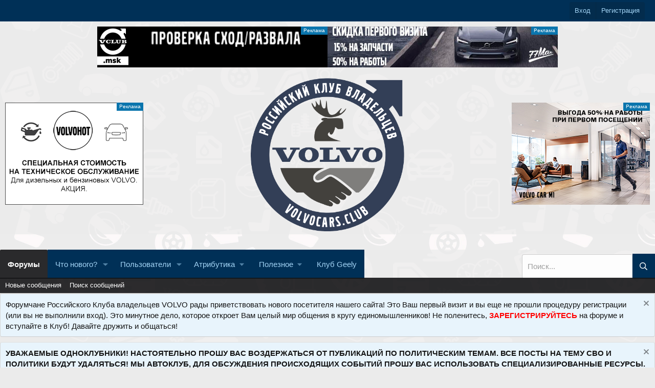

--- FILE ---
content_type: text/html; charset=utf-8
request_url: https://volvocars.club/forums/remont-i-servis-s90.221/
body_size: 26438
content:
<!DOCTYPE html>
<html id="XF" lang="ru-RU" dir="LTR"
	data-xf="2.3"
	data-app="public"
	
	
	data-template="forum_view"
	data-container-key="node-221"
	data-content-key="forum-221"
	data-logged-in="false"
	data-cookie-prefix="xf_"
	data-csrf="1768882809,bf6fbc6c689fd0b11971f08aea9a3090"
	class="has-no-js template-forum_view"
	 data-run-jobs="">
<head>
	
	
	

	<meta charset="utf-8" />
	<title>РЕМОНТ И СЕРВИС (S90) | Российский Клуб владельцев Вольво | Форум Вольво</title>
	<link rel="manifest" href="/webmanifest.php">

	<meta http-equiv="X-UA-Compatible" content="IE=Edge" />
	<meta name="viewport" content="width=device-width, initial-scale=1, viewport-fit=cover">

	
		<meta name="theme-color" content="" />
	

	<meta name="apple-mobile-web-app-title" content="Российский Клуб владельцев Вольво">
	
		<link rel="apple-touch-icon" href="/data/assets/logo/192.png">
	

	
		<link rel="canonical" href="https://volvocars.club/forums/remont-i-servis-s90.221/" />
	
		<link rel="alternate" type="application/rss+xml" title="RSS лента для РЕМОНТ И СЕРВИС (S90)" href="/forums/remont-i-servis-s90.221/index.rss" />
	
		
        <link href="https://volvocars.club//mobiquo/smartbanner/manifest.json" rel="manifest">
        
        <meta name="apple-itunes-app" content="app-id=307880732, affiliate-data=at=10lR7C, app-argument=tapatalk://volvocars.club/?ttfid=1422002&location=forum&fid=221&page=1&perpage=50" />
        
	

	
		
	
	
	<meta property="og:site_name" content="Российский Клуб владельцев Вольво | Форум Вольво" />


	
	
		
	
	
	<meta property="og:type" content="website" />


	
	
		
	
	
	
		<meta property="og:title" content="РЕМОНТ И СЕРВИС (S90)" />
		<meta property="twitter:title" content="РЕМОНТ И СЕРВИС (S90)" />
	


	
	
		
	
	
	
		<meta name="description" content="Обслуживание и ремонт. Решение проблем." />
		<meta property="og:description" content="Обслуживание и ремонт. Решение проблем." />
		<meta property="twitter:description" content="Обслуживание и ремонт. Решение проблем." />
	


	
	
		
	
	
	<meta property="og:url" content="https://volvocars.club/forums/remont-i-servis-s90.221/" />


	
	
		
	
	
	
		<meta property="og:image" content="/data/styles/2/styles/volvocars/images/open_graph.png" />
		<meta property="twitter:image" content="/data/styles/2/styles/volvocars/images/open_graph.png" />
		<meta property="twitter:card" content="summary" />
	


	

	
	
	
	

	<link rel="stylesheet" href="/css.php?css=public%3Anormalize.css%2Cpublic%3Afa.css%2Cpublic%3Acore.less%2Cpublic%3Aapp.less&amp;s=3&amp;l=2&amp;d=1760714532&amp;k=ea51f44bc366997dfd2a245e0006363c63dcffa0" />

	<link rel="stylesheet" href="/css.php?css=public%3Anotices.less%2Cpublic%3Asiropu_ads_manager_ad.less%2Cpublic%3Astructured_list.less%2Cpublic%3Avolvocars_container_breadcrumb_top_below.less%2Cpublic%3Avolvocars_footer.less%2Cpublic%3Avolvocars_header_top_banners.less%2Cpublic%3Avolvocars_navbar_search.less%2Cpublic%3Aextra.less&amp;s=3&amp;l=2&amp;d=1760714532&amp;k=9e11f9f6d64e44128f0061cc0ee25c55510aa7c4" />


	
		<script src="/js/xf/preamble.min.js?_v=ca0f41f5"></script>
	

	
	<script src="/js/vendor/vendor-compiled.js?_v=ca0f41f5" defer></script>
	<script src="/js/xf/core-compiled.js?_v=ca0f41f5" defer></script>

	<script>
	XF.samViewCountMethod = "view";
	XF.samServerTime = 1768882809;
	XF.samItem = ".samItem";
	XF.samCodeUnit = ".samCodeUnit";
	XF.samBannerUnit = ".samBannerUnit";
</script>


<script>
	$(function() {
		var bkp = $('div[data-ba]');
		if (bkp.length) {
			bkp.each(function() {
				var ad = $(this);
				if (ad.find('ins.adsbygoogle').is(':hidden')) {
					 XF.ajax('GET', XF.canonicalizeUrl('index.php?sam-item/' + ad.data('ba') + '/get-backup'), {}, function(data) {
						 if (data.backup) {
							 ad.html(data.backup);
						 }
					 }, { skipDefault: true, global: false});
				}
			});
		}
		$('.samAdvertiseHereLink').each(function() {
			var unit = $(this).parent();
			if (unit.hasClass('samCustomSize')) {
				unit.css('margin-bottom', 20);
			}
		});
		$('div[data-position="footer_fixed"] > div[data-cv="true"]').each(function() {
			$(this).trigger('adView');
		});
	});
</script>
	
	

		
			
		

		
	



	<script>
		XF.ready(() =>
		{
			XF.extendObject(true, XF.config, {
				// 
				userId: 0,
				enablePush: true,
				pushAppServerKey: 'BNAW_vk-qSs9Cmtqv_yh1I1lk-fU3s9xwDwNQbkB9LevltBgklhGYjlYLxFDt7oVTRkYL37GWIldcRS4Jo-XKnM',
				url: {
					fullBase: 'https://volvocars.club/',
					basePath: '/',
					css: '/css.php?css=__SENTINEL__&s=3&l=2&d=1760714532',
					js: '/js/__SENTINEL__?_v=ca0f41f5',
					icon: '/data/local/icons/__VARIANT__.svg?v=1760714534#__NAME__',
					iconInline: '/styles/fa/__VARIANT__/__NAME__.svg?v=5.15.3',
					keepAlive: '/login/keep-alive'
				},
				cookie: {
					path: '/',
					domain: '',
					prefix: 'xf_',
					secure: true,
					consentMode: 'disabled',
					consented: ["optional","_third_party"]
				},
				cacheKey: 'f3ed7234243583f554e27d349fe769c5',
				csrf: '1768882809,bf6fbc6c689fd0b11971f08aea9a3090',
				js: {"\/js\/siropu\/am\/core.min.js?_v=ca0f41f5":true},
				fullJs: false,
				css: {"public:notices.less":true,"public:siropu_ads_manager_ad.less":true,"public:structured_list.less":true,"public:volvocars_container_breadcrumb_top_below.less":true,"public:volvocars_footer.less":true,"public:volvocars_header_top_banners.less":true,"public:volvocars_navbar_search.less":true,"public:extra.less":true},
				time: {
					now: 1768882809,
					today: 1768856400,
					todayDow: 2,
					tomorrow: 1768942800,
					yesterday: 1768770000,
					week: 1768338000,
					month: 1767214800,
					year: 1767214800
				},
				style: {
					light: '',
					dark: '',
					defaultColorScheme: 'light'
				},
				borderSizeFeature: '3px',
				fontAwesomeWeight: 'r',
				enableRtnProtect: true,
				
				enableFormSubmitSticky: true,
				imageOptimization: '0',
				imageOptimizationQuality: 0.85,
				uploadMaxFilesize: 8589934592,
				uploadMaxWidth: 0,
				uploadMaxHeight: 0,
				allowedVideoExtensions: ["m4v","mov","mp4","mp4v","mpeg","mpg","ogv","webm"],
				allowedAudioExtensions: ["mp3","opus","ogg","wav"],
				shortcodeToEmoji: false,
				visitorCounts: {
					conversations_unread: '0',
					alerts_unviewed: '0',
					total_unread: '0',
					title_count: true,
					icon_indicator: true
				},
				jsMt: {"xf\/action.js":"e2b82684","xf\/embed.js":"5669fe0f","xf\/form.js":"5669fe0f","xf\/structure.js":"b91bd253","xf\/tooltip.js":"8944e369"},
				jsState: {},
				publicMetadataLogoUrl: '/data/styles/2/styles/volvocars/images/open_graph.png',
				publicPushBadgeUrl: 'https://volvocars.club/styles/default/xenforo/bell.png'
			})

			XF.extendObject(XF.phrases, {
				// 
"svStandardLib_time.day": "{count} day",
"svStandardLib_time.days": "{count} дней",
"svStandardLib_time.hour": "{count} hour",
"svStandardLib_time.hours": "{count} часов",
"svStandardLib_time.minute": "{count} минут",
"svStandardLib_time.minutes": "{count} минут",
"svStandardLib_time.month": "{count} month",
"svStandardLib_time.months": "{count} месяцев",
"svStandardLib_time.second": "{count} second",
"svStandardLib_time.seconds": "{count} секунд",
"svStandardLib_time.week": "time.week",
"svStandardLib_time.weeks": "{count} недель",
"svStandardLib_time.year": "{count} year",
"svStandardLib_time.years": "{count} лет",
				date_x_at_time_y:     "{date} в {time}",
				day_x_at_time_y:      "{day} в {time}",
				yesterday_at_x:       "Вчера в {time}",
				x_minutes_ago:        "{minutes} мин. назад",
				one_minute_ago:       "1 минуту назад",
				a_moment_ago:         "Только что",
				today_at_x:           "Сегодня в {time}",
				in_a_moment:          "В настоящее время",
				in_a_minute:          "Менее минуты назад",
				in_x_minutes:         "Через {minutes} мин.",
				later_today_at_x:     "Сегодня в {time}",
				tomorrow_at_x:        "Завтра в {time}",
				short_date_x_minutes: "{minutes}m",
				short_date_x_hours:   "{hours}h",
				short_date_x_days:    "{days}d",

				day0: "Воскресенье",
				day1: "Понедельник",
				day2: "Вторник",
				day3: "Среда",
				day4: "Четверг",
				day5: "Пятница",
				day6: "Суббота",

				dayShort0: "Вос",
				dayShort1: "Пон",
				dayShort2: "Вто",
				dayShort3: "Сре",
				dayShort4: "Чет",
				dayShort5: "Пят",
				dayShort6: "Суб",

				month0: "Январь",
				month1: "Февраль",
				month2: "Март",
				month3: "Апрель",
				month4: "Май",
				month5: "Июнь",
				month6: "Июль",
				month7: "Август",
				month8: "Сентябрь",
				month9: "Октябрь",
				month10: "Ноябрь",
				month11: "Декабрь",

				active_user_changed_reload_page: "Ваша сессия истекла. Перезагрузите страницу.",
				server_did_not_respond_in_time_try_again: "Сервер не ответил вовремя. Пожалуйста, попробуйте снова.",
				oops_we_ran_into_some_problems: "Упс! Мы столкнулись с некоторыми проблемами.",
				oops_we_ran_into_some_problems_more_details_console: "Упс! Мы столкнулись с некоторыми проблемами. Пожалуйста, попробуйте позже. Более детальную информацию об ошибке Вы можете посмотреть в консоли браузера.",
				file_too_large_to_upload: "Файл слишком большой для загрузки.",
				uploaded_file_is_too_large_for_server_to_process: "Загруженный файл слишком большой для обработки сервером.",
				files_being_uploaded_are_you_sure: "Файлы все ещё загружаются. Вы действительно хотите отправить эту форму?",
				attach: "Прикрепить файлы",
				rich_text_box: "Текстовое поле с поддержкой форматирования",
				close: "Закрыть",
				link_copied_to_clipboard: "Ссылка скопирована в буфер обмена.",
				text_copied_to_clipboard: "Скопировано",
				loading: "Загрузка...",
				you_have_exceeded_maximum_number_of_selectable_items: "Вы превысили максимальное количество выбираемых элементов.",

				processing: "Обработка",
				'processing...': "Обработка...",

				showing_x_of_y_items: "Показано {count} из {total} элементов",
				showing_all_items: "Показаны все элементы",
				no_items_to_display: "Нет элементов для отображения",

				number_button_up: "Увеличить",
				number_button_down: "Уменьшить",

				push_enable_notification_title: "Push-уведомления для сайта Российский Клуб владельцев Вольво | Форум Вольво успешно активированы",
				push_enable_notification_body: "Спасибо за активацию push-уведомлений!",

				pull_down_to_refresh: "Потяните вниз для обновления",
				release_to_refresh: "Отпустите для обновления",
				refreshing: "Обновить..."
			})
		})
	</script>

	<script src="/js/siropu/am/core.min.js?_v=ca0f41f5" defer></script>
<script>
XF.ready(() =>
{
					
	$(".vc-wrap-search").on("click", function(event) {
	$(".vc-wrap-search").addClass("is-active");
	event.stopPropagation();
	});
	$(".vc-wrap-search").on("click", function(event) {
	event.stopPropagation();
	});
	$(document).on("click", function(event) {
	$(".vc-wrap-search").removeClass("is-active");
	});

})
</script>



	
		<link rel="icon" type="image/png" href="/data/styles/2/styles/volvocars/images/favicon.ico" sizes="32x32" />
	

	
<!-- Yandex.RTB -->
<script>window.yaContextCb=window.yaContextCb||[]</script>
<script src="https://yandex.ru/ads/system/context.js" async></script>

	

		
			
		

		
	


</head>
<body data-template="forum_view">

	

		
			
		

		
	


	

		
			
		

		
	


<div class="p-pageWrapper" id="top">

	<div class="p-staffBar">
		<div class="p-staffBar-inner">
			

			<div class="p-nav-opposite">
				<div class="p-navgroup p-account p-navgroup--guest">
					
						<a href="/login/" class="p-navgroup-link p-navgroup-link--textual p-navgroup-link--logIn"
							data-xf-click="overlay" data-follow-redirects="on">
							<span class="p-navgroup-linkText">Вход</span>
						</a>
						
							<a href="/register/" class="p-navgroup-link p-navgroup-link--textual p-navgroup-link--register"
								data-xf-click="overlay" data-follow-redirects="on">
								<span class="p-navgroup-linkText">Регистрация</span>
							</a>
						
					
				</div>

				<div class="p-navgroup p-discovery">
					<a href="/whats-new/"
						class="p-navgroup-link p-navgroup-link--iconic p-navgroup-link--whatsnew"
						aria-label="Что нового?"
						title="Что нового?">
						<i aria-hidden="true"></i>
						<span class="p-navgroup-linkText">Что нового?</span>
					</a>

					
						<a href="/search/"
							class="p-navgroup-link p-navgroup-link--iconic p-navgroup-link--search"
							data-xf-click="menu"
							data-xf-key="/"
							aria-label="Поиск"
							aria-expanded="false"
							aria-haspopup="true"
							title="Поиск">
							<i aria-hidden="true"></i>
							<span class="p-navgroup-linkText">Поиск</span>
						</a>
						<div class="menu menu--structural menu--wide" data-menu="menu" aria-hidden="true">
							<form action="/search/search" method="post"
								class="menu-content"
								data-xf-init="quick-search">

								<h3 class="menu-header">Поиск</h3>
								
								<div class="menu-row">
									
										<div class="inputGroup inputGroup--joined">
											<input type="text" class="input" name="keywords" data-acurl="/search/auto-complete" placeholder="Поиск..." aria-label="Поиск" data-menu-autofocus="true" />
											
			<select name="constraints" class="js-quickSearch-constraint input" aria-label="Search within">
				<option value="">Везде</option>
<option value="{&quot;search_type&quot;:&quot;post&quot;}">Темы</option>
<option value="{&quot;search_type&quot;:&quot;post&quot;,&quot;c&quot;:{&quot;nodes&quot;:[221],&quot;child_nodes&quot;:1}}">Этот форум</option>

			</select>
		
										</div>
									
								</div>

								
								<div class="menu-row">
									<label class="iconic"><input type="checkbox"  name="c[title_only]" value="1" /><i aria-hidden="true"></i><span class="iconic-label">Искать только в заголовках

												
													<span tabindex="0" role="button"
														data-xf-init="tooltip" data-trigger="hover focus click" title="Поиск по тегам также будет осуществляться в контенте, где теги поддерживаются">

														<i class="fa--xf far fa-question-circle  u-muted u-smaller"><svg xmlns="http://www.w3.org/2000/svg" role="img" ><title>Примечание</title><use href="/data/local/icons/regular.svg?v=1760714534#question-circle"></use></svg></i>
													</span></span></label>

								</div>
								
								<div class="menu-row">
									<div class="inputGroup">
										<span class="inputGroup-text" id="ctrl_search_menu_by_member">От:</span>
											<input type="text" class="input" name="c[users]" data-xf-init="auto-complete" placeholder="Пользователь" aria-labelledby="ctrl_search_menu_by_member" />
									</div>
								</div>
								
<div class="menu-footer">
									<span class="menu-footer-controls">
										<button type="submit" class="button button--icon button--icon--search button--primary"><i class="fa--xf far fa-search "><svg xmlns="http://www.w3.org/2000/svg" role="img" aria-hidden="true" ><use href="/data/local/icons/regular.svg?v=1760714534#search"></use></svg></i><span class="button-text">Поиск</span></button>
										<button type="submit" class="button " name="from_search_menu"><span class="button-text">Расширенный поиск...</span></button>
									</span>
								</div>

								<input type="hidden" name="_xfToken" value="1768882809,bf6fbc6c689fd0b11971f08aea9a3090" />
							</form>
						</div>
					
				</div>
			</div>

		</div>
	</div>

<header class="p-header" id="header">
	<div class="p-header-inner">
		

<div class="p-header-banner-top">
	<div>
		 <div class="samBannerUnit" data-position="volvocars_header_content_banner1"> <div class="samItem"> <a  href="https://vclub.msk.ru/" target="_blank" rel="nofollow"> <img src="https://volvocars.club/data/siropu/am/user/1690654759bd64.gif" alt="" > </a> </div> </div> 
<div class="dropdown">
	<button class="dropbtn">Реклама</button>
	<div class="dropdown-content">
		<a href="#">Контакты</a>
		<a>
			ИП Половников<br>
			ИНН 771672340035<br>
			ERID 2SDnje71vvG
		</a>
	</div>
</div>
	</div>
	<div>
		 <div class="samBannerUnit" data-position="volvocars_header_content_banner2"> <div class="samItem"> <a  href="https://77volvo.ru/news/20_na_zapasnye_chasti_i_50_na_raboty_na_servise_77volvo_77max/" target="_blank" rel="nofollow"> <img src="https://volvocars.club/data/siropu/am/user/165643b8578840.jpg" alt="Реклама. ООО ТЕХДОМ ИНН 7731350282" > </a> </div> </div> 
<div class="dropdown">
	<button class="dropbtn">Реклама</button>
	<div class="dropdown-content">
		<a href="#">Контакты</a>
		<a>
			ООО ТЕХДОМ<br>
			ИНН 7731350282<br>
			ERID 2SDnjeFoPfa
		</a>
	</div>
</div>
	</div>
</div>
<div class="p-header-content">
			<div class="p-header-banner">
				 <div class="samBannerUnit" data-position="volvocars_header_content_banner3"> <div class="samItem"> <a  href="https://volvohot.ru/" target="_blank" rel="nofollow"> <img src="https://volvocars.club/data/siropu/am/user/16384c4ca5d697.gif" alt="Реклама. ООО &quot;СЕРВИС В&quot; ИНН 7733367394" > </a> </div> </div> 
<div class="dropdown">
	<button class="dropbtn">Реклама</button>
	<div class="dropdown-content">
		<a href="#">Контакты</a>
		<a>
			ООО "СЕРВИС В"<br>
			ИНН 7733367394<br>
			ERID 2SDnjdSM7gg
		</a>
	</div>
</div>
			</div>
			<div class="p-header-logo p-header-logo--image">
				<a href="/">
					

	

	
		
		

		
	

	

	<picture data-variations="{&quot;default&quot;:{&quot;1&quot;:&quot;\/data\/styles\/2\/styles\/volvocars\/images\/logo.png&quot;,&quot;2&quot;:null}}">
		
		
		

		

		<img src="/data/styles/2/styles/volvocars/images/logo.png"  width="300" height="300" alt="Российский Клуб владельцев Вольво | Форум Вольво"  />
	</picture>


				</a>
			</div>
			<div class="p-header-banner">
				 <div class="samBannerUnit" data-position="volvocars_header_content_banner4"> <div class="samItem"> <a  href="https://volvocarm1.ru/aktsii/service/skidka-50-na-servis/" target="_blank" rel="nofollow"> <img src="https://volvocars.club/data/siropu/am/user/16384c4e3543c3.jpg" alt="Реклама. ООО &quot;ПРЕМЬЕР АВТО&quot; ИНН 5006241178" > </a> </div> </div> 
<div class="dropdown">
	<button class="dropbtn">Реклама</button>
	<div class="dropdown-content">
		<a href="#">Контакты</a>
		<a>
			ООО "ПРЕМЬЕР АВТО"<br>
			ИНН 5006241178<br>
			ERID 2SDnjbpxZtp
		</a>
	</div>
</div>
				
	

		
			
		

		
	


			</div>
		</div>
	</div>
</header>





	
	<nav class="p-nav">
		<div class="p-nav-inner">
			<button type="button" class="button button--plain p-nav-menuTrigger" data-xf-click="off-canvas" data-menu=".js-headerOffCanvasMenu" tabindex="0" aria-label="Меню"><span class="button-text">
				<i aria-hidden="true"></i>
			</span></button>

			<div class="p-nav-smallLogo">
<a href="/">
	
</a>
				<a href="/">
					

	

	
		
		

		
	

	

	<picture data-variations="{&quot;default&quot;:{&quot;1&quot;:&quot;\/data\/styles\/2\/styles\/volvocars\/images\/logo.png&quot;,&quot;2&quot;:null}}">
		
		
		

		

		<img src="/data/styles/2/styles/volvocars/images/logo.png"  width="300" height="300" alt="Российский Клуб владельцев Вольво | Форум Вольво"  />
	</picture>


				</a>
			</div>

			<div class="p-nav-scroller hScroller" data-xf-init="h-scroller" data-auto-scroll=".p-navEl.is-selected">
				<div class="hScroller-scroll">
					<ul class="p-nav-list js-offCanvasNavSource">
					
						<li>
							
	<div class="p-navEl is-selected" data-has-children="true">
		

		
	
	<a href="/"
		class="p-navEl-link p-navEl-link--splitMenu "
		
		
		data-nav-id="forums">Форумы</a>


			<a data-xf-key="1"
				data-xf-click="menu"
				data-menu-pos-ref="< .p-navEl"
				class="p-navEl-splitTrigger"
				role="button"
				tabindex="0"
				aria-label="Toggle expanded"
				aria-expanded="false"
				aria-haspopup="true"></a>

		
		
			<div class="menu menu--structural" data-menu="menu" aria-hidden="true">
				<div class="menu-content">
					
					
	
	
	<a href="/whats-new/posts/"
		class="menu-linkRow u-indentDepth0 js-offCanvasCopy "
		
		
		data-nav-id="newPosts">Новые сообщения</a>

	

					
					
	
	
	<a href="/search/?type=post"
		class="menu-linkRow u-indentDepth0 js-offCanvasCopy "
		
		
		data-nav-id="searchForums">Поиск сообщений</a>

	

					
				</div>
			</div>
		
	</div>

						</li>
					
						<li>
							
	<div class="p-navEl " data-has-children="true">
		

		
	
	<a href="/whats-new/"
		class="p-navEl-link p-navEl-link--splitMenu "
		
		
		data-nav-id="whatsNew">Что нового?</a>


			<a data-xf-key="2"
				data-xf-click="menu"
				data-menu-pos-ref="< .p-navEl"
				class="p-navEl-splitTrigger"
				role="button"
				tabindex="0"
				aria-label="Toggle expanded"
				aria-expanded="false"
				aria-haspopup="true"></a>

		
		
			<div class="menu menu--structural" data-menu="menu" aria-hidden="true">
				<div class="menu-content">
					
					
	
	
	<a href="/featured/"
		class="menu-linkRow u-indentDepth0 js-offCanvasCopy "
		
		
		data-nav-id="featured">Рекомендуемый контент</a>

	

					
					
	
	
	<a href="/whats-new/posts/"
		class="menu-linkRow u-indentDepth0 js-offCanvasCopy "
		 rel="nofollow"
		
		data-nav-id="whatsNewPosts">Новые сообщения</a>

	

					
					
	
	
	<a href="/whats-new/profile-posts/"
		class="menu-linkRow u-indentDepth0 js-offCanvasCopy "
		 rel="nofollow"
		
		data-nav-id="whatsNewProfilePosts">Новые сообщения профилей</a>

	

					
					
	
	
	<a href="/whats-new/latest-activity"
		class="menu-linkRow u-indentDepth0 js-offCanvasCopy "
		 rel="nofollow"
		
		data-nav-id="latestActivity">Последняя активность</a>

	

					
				</div>
			</div>
		
	</div>

						</li>
					
						<li>
							
	<div class="p-navEl " data-has-children="true">
		

		
	
	<a href="/members/"
		class="p-navEl-link p-navEl-link--splitMenu "
		
		
		data-nav-id="members">Пользователи</a>


			<a data-xf-key="3"
				data-xf-click="menu"
				data-menu-pos-ref="< .p-navEl"
				class="p-navEl-splitTrigger"
				role="button"
				tabindex="0"
				aria-label="Toggle expanded"
				aria-expanded="false"
				aria-haspopup="true"></a>

		
		
			<div class="menu menu--structural" data-menu="menu" aria-hidden="true">
				<div class="menu-content">
					
					
	
	
	<a href="/members/list/"
		class="menu-linkRow u-indentDepth0 js-offCanvasCopy "
		
		
		data-nav-id="registeredMembers">Зарегистрированные пользователи</a>

	

					
					
	
	
	<a href="/online/"
		class="menu-linkRow u-indentDepth0 js-offCanvasCopy "
		
		
		data-nav-id="currentVisitors">Текущие посетители</a>

	

					
					
	
	
	<a href="/whats-new/profile-posts/"
		class="menu-linkRow u-indentDepth0 js-offCanvasCopy "
		 rel="nofollow"
		
		data-nav-id="newProfilePosts">Новые сообщения профилей</a>

	

					
					
	
	
	<a href="/search/?type=profile_post"
		class="menu-linkRow u-indentDepth0 js-offCanvasCopy "
		
		
		data-nav-id="searchProfilePosts">Поиск сообщений профилей</a>

	

					
				</div>
			</div>
		
	</div>

						</li>
					
						<li>
							
	<div class="p-navEl " data-has-children="true">
		

			
				<a data-xf-key="4"
			data-xf-click="menu"
			data-menu-pos-ref="< .p-navEl"
			class="p-navEl-linkHolder"
			role="button"
			tabindex="0"
			aria-expanded="false"
			aria-haspopup="true">
					
	
	<span 
		class="p-navEl-link p-navEl-link--menuTrigger "
		
		
		data-nav-id="vc_attributics">Атрибутика</span>

		</a>
			

		
		
			<div class="menu menu--structural" data-menu="menu" aria-hidden="true">
				<div class="menu-content">
					
					
	
	
	<a href="/threads/91/"
		class="menu-linkRow u-indentDepth0 js-offCanvasCopy "
		
		
		data-nav-id="vc_club_set">Клубный комплект (с Картой клуба)</a>

	

					
					
	
	
	<a href="/forums/385/"
		class="menu-linkRow u-indentDepth0 js-offCanvasCopy "
		
		
		data-nav-id="vc_logo_made">Изделия с Клубным лого</a>

	

					
				</div>
			</div>
		
	</div>

						</li>
					
						<li>
							
	<div class="p-navEl " data-has-children="true">
		

			
				<a data-xf-key="5"
			data-xf-click="menu"
			data-menu-pos-ref="< .p-navEl"
			class="p-navEl-linkHolder"
			role="button"
			tabindex="0"
			aria-expanded="false"
			aria-haspopup="true">
					
	
	<span 
		class="p-navEl-link p-navEl-link--menuTrigger "
		
		
		data-nav-id="vc_poleznoe">Полезное</span>

		</a>
			

		
		
			<div class="menu menu--structural" data-menu="menu" aria-hidden="true">
				<div class="menu-content">
					
					
	
	
	<a href="https://volvocars.club/threads/on-line-katalog-zapchastej-s-nomerami.10375/"
		class="menu-linkRow u-indentDepth0 js-offCanvasCopy "
		
		
		data-nav-id="autozap">On-line каталог запчастей с номерами</a>

	

					
					
	
	
	<a href="/threads/593/post-3526"
		class="menu-linkRow u-indentDepth0 js-offCanvasCopy "
		
		
		data-nav-id="vc_navi">Обновление карт Sensus</a>

	

					
					
	
	
	<a href="https://yandex.ru/maps/?um=constructor%3Ab1be31e3cb84c1f8d0a6969c04d5957493487585fb9ddc47204255ad6f5bb525&amp;source=constructorLink"
		class="menu-linkRow u-indentDepth0 js-offCanvasCopy "
		
		
		data-nav-id="vc_karta_dice">Клубная карта владельцев DiCE VIDA</a>

	

					
					
	
	
	<a href="/threads/7895/post-124483"
		class="menu-linkRow u-indentDepth0 js-offCanvasCopy "
		
		
		data-nav-id="vc_kod_error">Коды ошибок Вольво</a>

	

					
					
	
	
	<a href="/threads/3206/post-37947"
		class="menu-linkRow u-indentDepth0 js-offCanvasCopy "
		
		
		data-nav-id="vc_vida">Скачать VIDA, prosis, impact etc</a>

	

					
					
	
	
	<a href="https://yandex.ru/maps/213/moscow/?from=api-maps&amp;ll=37.638240%2C55.745724&amp;mode=usermaps&amp;origin=jsapi_2_1_76&amp;um=constructor%3AE9CtYCockvjtYVe1GH17TJjtA6fw4gSZ&amp;z=10"
		class="menu-linkRow u-indentDepth0 js-offCanvasCopy "
		 target="_blank"
		
		data-nav-id="vc_sto_mos">Карта Клубных СТО в Москве</a>

	

					
					
	
	
	<a href="https://volvocars.club/threads/kniga-po-obsluzhivaniju-i-remontu-volvo-xc90new.10983/"
		class="menu-linkRow u-indentDepth0 js-offCanvasCopy "
		
		
		data-nav-id="king_xc90new">Книга по обслуживанию XC90NEW</a>

	

					
					
	
	
	<a href="https://volvocars.club/threads/samostojatelnoe-obnovlenie-navigacii.593/"
		class="menu-linkRow u-indentDepth0 js-offCanvasCopy "
		
		
		data-nav-id="sensus_navi">Обновление карт навигации</a>

	

					
				</div>
			</div>
		
	</div>

						</li>
					
						<li>
							
	<div class="p-navEl " >
		

		
	
	<a href="https://club-geely.ru/"
		class="p-navEl-link "
		
		data-xf-key="6"
		data-nav-id="vc_geely">Клуб Geely</a>


			

		
		
	</div>

						</li>
					
					</ul>
				</div>
			</div>
			



<div class='vc-wrap-search'>

	

		<form action="/search/search" method="post" data-no-auto-focus="true">
			<div class='vc-search'>	
				<div class='vc-search-flex'>
					<input type="text" class="input" name="keywords" placeholder="Поиск..." aria-label="Поиск" />
					<div class='vc-search-prefix'><i class="fa--xf far fa-search "><svg xmlns="http://www.w3.org/2000/svg" role="img" aria-hidden="true" ><use href="/data/local/icons/regular.svg?v=1760714534#search"></use></svg></i></div>
				</div>
			</div>

			<div class="vc-search-menu menu menu--structural menu--search" aria-hidden="true">
				<div class="menu-content">
					
						<div class="menu-row">
							
			<select name="constraints" class="js-quickSearch-constraint input" aria-label="Search within">
				<option value="">Везде</option>
<option value="{&quot;search_type&quot;:&quot;post&quot;}">Темы</option>
<option value="{&quot;search_type&quot;:&quot;post&quot;,&quot;c&quot;:{&quot;nodes&quot;:[221],&quot;child_nodes&quot;:1}}">Этот форум</option>

			</select>
		
						</div>
					

					
					<div class="menu-row">
						<label class="iconic"><input type="checkbox"  name="c[title_only]" value="1" /><i aria-hidden="true"></i><span class="iconic-label">Искать только в заголовках

									
										<span tabindex="0" role="button"
											  data-xf-init="tooltip" data-trigger="hover focus click" title="Поиск по тегам также будет осуществляться в контенте, где теги поддерживаются">

											<i class="fa--xf far fa-question-circle  u-muted u-smaller"><svg xmlns="http://www.w3.org/2000/svg" role="img" aria-hidden="true" ><use href="/data/local/icons/regular.svg?v=1760714534#question-circle"></use></svg></i>
										</span></span></label>

					</div>
					
					<div class="menu-row">
						<div class="inputGroup">
							<span class="inputGroup-text" id="ctrl_search_menu_by_member">От:</span>
							<input type="text" class="input" name="c[users]" data-xf-init="auto-complete" placeholder="Пользователь" aria-labelledby="ctrl_search_menu_by_member" />
						</div>
					</div>
					<div class="menu-footer">
						<span class="menu-footer-controls">
							<button type="submit" class="button button--icon button--icon--search button--primary"><i class="fa--xf far fa-search "><svg xmlns="http://www.w3.org/2000/svg" role="img" aria-hidden="true" ><use href="/data/local/icons/regular.svg?v=1760714534#search"></use></svg></i><span class="button-text">Поиск</span></button>
							<a href="/search/" class="button vc-search-advanced"><span class="button-text">Расширенный поиск...</span></a>
						</span>
					</div>

					<input type="hidden" name="_xfToken" value="1768882809,bf6fbc6c689fd0b11971f08aea9a3090" />

				</div>
			</div>
		</form>	
	
</div>
		</div>
	</nav>

	
	
		<div class="p-sectionLinks">
			<div class="p-sectionLinks-inner hScroller" data-xf-init="h-scroller">
				<div class="hScroller-scroll">
					<ul class="p-sectionLinks-list">
					
						<li>
									
	<div class="p-navEl " >
		

		
	
	<a href="/whats-new/posts/"
		class="p-navEl-link "
		
		data-xf-key="alt+1"
		data-nav-id="newPosts">Новые сообщения</a>


			

		
		
	</div>

						</li>
					
						<li>
									
	<div class="p-navEl " >
		

		
	
	<a href="/search/?type=post"
		class="p-navEl-link "
		
		data-xf-key="alt+2"
		data-nav-id="searchForums">Поиск сообщений</a>


			

		
		
	</div>

						</li>
					
					</ul>
				</div>
			</div>
		</div>
	



<div class="offCanvasMenu offCanvasMenu--nav js-headerOffCanvasMenu" data-menu="menu" aria-hidden="true" data-ocm-builder="navigation">
	<div class="offCanvasMenu-backdrop" data-menu-close="true"></div>
	<div class="offCanvasMenu-content">
		<div class="offCanvasMenu-header">
			Меню
			<a class="offCanvasMenu-closer" data-menu-close="true" role="button" tabindex="0" aria-label="Закрыть"></a>
		</div>
		
			<div class="p-offCanvasRegisterLink">
				<div class="offCanvasMenu-linkHolder">
					<a href="/login/" class="offCanvasMenu-link" data-xf-click="overlay" data-menu-close="true">
						Вход
					</a>
				</div>
				<hr class="offCanvasMenu-separator" />
				
					<div class="offCanvasMenu-linkHolder">
						<a href="/register/" class="offCanvasMenu-link" data-xf-click="overlay" data-menu-close="true">
							Регистрация
						</a>
					</div>
					<hr class="offCanvasMenu-separator" />
				
			</div>
		
		<div class="js-offCanvasNavTarget"></div>
		<div class="offCanvasMenu-installBanner js-installPromptContainer" style="display: none;" data-xf-init="install-prompt">
			<div class="offCanvasMenu-installBanner-header">Приложение</div>
			<button type="button" class="button js-installPromptButton"><span class="button-text">Установить</span></button>
				<template class="js-installTemplateIOS">
					<div class="js-installTemplateContent">
						<div class="overlay-title">Как установить приложение на iOS</div>
						<div class="block-body">
							<div class="block-row">
								<p>
									Смотрите видео ниже, чтобы узнать, как установить наш сайт в качестве веб-приложения на домашнем экране.
								</p>
								<p style="text-align: center">
									<video src="/styles/default/xenforo/add_to_home.mp4"
										width="280" height="480" autoplay loop muted playsinline></video>
								</p>
								<p>
									<small><strong>Примечание:</strong> Эта возможность может быть недоступна в некоторых браузерах.</small>
								</p>
							</div>
						</div>
					</div>
				</template>
		</div>
	</div>
</div>

<div class="p-body">
	<div class="p-body-inner">
		<!--XF:EXTRA_OUTPUT-->


		
				
	
		
		

		<ul class="notices notices--block notices--isMulti js-notices"
			data-xf-init="notices"
			data-type="block"
			data-scroll-interval="6">

			
				
	<li class="notice js-notice notice--primary"
		data-notice-id="1"
		data-delay-duration="0"
		data-display-duration="0"
		data-auto-dismiss=""
		data-visibility="">

		
		<div class="notice-content">
			
				<a href="/account/dismiss-notice?notice_id=1" class="notice-dismiss js-noticeDismiss" data-xf-init="tooltip" title="Скрыть объявление"></a>
			
			Форумчане Российского Клуба владельцев VOLVO рады приветствовать нового посетителя нашего сайта! Это Ваш первый визит и вы еще не прошли процедуру регистрации (или вы не выполнили вход). Это минутное дело, которое откроет Вам целый мир общения в кругу единомышленников!  Не поленитесь, <a href="https://volvocars.club/register/" style="color: red"><b>ЗАРЕГИСТРИРУЙТЕСЬ</b></a> на форуме и вступайте в Клуб! Давайте дружить и общаться!
		</div>
	</li>

			
				
	<li class="notice js-notice notice--primary"
		data-notice-id="10"
		data-delay-duration="0"
		data-display-duration="0"
		data-auto-dismiss=""
		data-visibility="">

		
		<div class="notice-content">
			
				<a href="/account/dismiss-notice?notice_id=10" class="notice-dismiss js-noticeDismiss" data-xf-init="tooltip" title="Скрыть объявление"></a>
			
			<b>УВАЖАЕМЫЕ ОДНОКЛУБНИКИ! НАСТОЯТЕЛЬНО ПРОШУ ВАС ВОЗДЕРЖАТЬСЯ ОТ ПУБЛИКАЦИЙ ПО ПОЛИТИЧЕСКИМ ТЕМАМ. ВСЕ ПОСТЫ НА ТЕМУ СВО И ПОЛИТИКИ БУДУТ УДАЛЯТЬСЯ! МЫ АВТОКЛУБ, ДЛЯ ОБСУЖДЕНИЯ ПРОИСХОДЯЩИХ СОБЫТИЙ ПРОШУ ВАС ИСПОЛЬЗОВАТЬ СПЕЦИАЛИЗИРОВАННЫЕ РЕСУРСЫ. НАДЕЮСЬ НА ВАШЕ ПОНИМАНИЕ!!!</b>
		</div>
	</li>

			
		</ul>
	

		

		

		
	

		
			
		

		
	


			
	
		<ul class="p-breadcrumbs "
			itemscope itemtype="https://schema.org/BreadcrumbList">
		
			

			
			

			

			
			
				
					
	<li itemprop="itemListElement" itemscope itemtype="https://schema.org/ListItem">
		<a href="/categories/avtomobili-marki-volvo.10/" itemprop="item">
			<span itemprop="name">АВТОМОБИЛИ МАРКИ VOLVO</span>
		</a>
		<meta itemprop="position" content="1" />
	</li>

			
				
					
	<li itemprop="itemListElement" itemscope itemtype="https://schema.org/ListItem">
		<a href="/forums/s-seriya.87/" itemprop="item">
			<span itemprop="name">S Серия</span>
		</a>
		<meta itemprop="position" content="2" />
	</li>

			
				
					
	<li itemprop="itemListElement" itemscope itemtype="https://schema.org/ListItem">
		<a href="/forums/s90.132/" itemprop="item">
			<span itemprop="name">S90</span>
		</a>
		<meta itemprop="position" content="3" />
	</li>

			
		
		</ul>
	

		
	

		
			
		

		
	



<div class="p-container-breadcrumb-top-below">
	<div>
		<div class="dropdown">
	<button class="dropbtn">Реклама</button>
	<div class="dropdown-content">
		<a href="#">Контакты</a>
		<a>
			ООО ВП СЕРВИС<br>
			ИНН 7716914400<br>
			ERID 2SDnjdeCgTW
		</a>
	</div>
</div>
 <div class="samBannerUnit" data-position="volvocars_container_breadcrumb_top_below1"> <div class="samItem"> <a  href="https://bilprime.ru/" target="_blank" rel="nofollow"> <img src="https://volvocars.club/data/siropu/am/user/16384c8d83ddb2.gif" alt="Реклама. ООО &quot;ВП СЕРВИС&quot; ИНН 7716914400" > </a> </div> </div> 
	</div>
	<div>
		<div class="dropdown">
	<button class="dropbtn">Реклама</button>
	<div class="dropdown-content">
		<a href="#">Контакты</a>
		<a>
			ООО «Р-Сервис77»<br>
			ИНН 7729498595<br>
			ERID 2SDnje7EzGL
		</a>
	</div>
</div>
 <div class="samBannerUnit" data-position="volvocars_container_breadcrumb_top_below2"> <div class="samItem"> <a  href="https://volvocars.club/forums/r-service-77.131/" target="_blank" rel="nofollow"> <img src="https://volvocars.club/data/siropu/am/user/167d04a13a842e.gif" alt="" > </a> </div> </div> 
	</div>
</div>


			
	<noscript class="js-jsWarning"><div class="blockMessage blockMessage--important blockMessage--iconic u-noJsOnly">JavaScript отключён. Чтобы полноценно использовать наш сайт, включите JavaScript в своём браузере.</div></noscript>

			
	<div class="blockMessage blockMessage--important blockMessage--iconic js-browserWarning" style="display: none">Вы используете устаревший браузер. Этот и другие сайты могут отображаться в нём некорректно.<br />Вам необходимо обновить браузер или попробовать использовать <a href="https://www.google.com/chrome/" target="_blank" rel="noopener">другой</a>.</div>


		
			<div class="p-body-header">
			
				
					<div class="p-title ">
					
						
							<h1 class="p-title-value">РЕМОНТ И СЕРВИС (S90)</h1>
						
						
					
					</div>
				

				
					<div class="p-description">Обслуживание и ремонт. Решение проблем.</div>
				
			
			</div>
		

		<div class="p-body-main 
		

">
			
			<div class="p-body-contentCol"></div>
			

			

			<div class="p-body-content">
				 <div class="samTextUnit samAlignCenter" data-position="container_content_above"> <div class="samItem" style="font-weight: bold; color: brown; text-align: center;"> <div class="samItemContent"> <div class="samItemTitle"> <a  href="https://volvocars.club/threads/klubnyj-komplekt-karta-ramki-shild-naklejka-vizitki.91/" rel="nofollow">♕ЗАКАЖИ СВОЙ КЛУБНЫЙ КОМПЛЕКТ И ЭКОНОМЬ НА ОБСЛУЖИВАНИИ♕</a> </div> <div class="samItemDescription"> ►всего 1600₽ за авторамки, шильд, наклейку, визитки, дисконтную карту на скидку у Партнеров!◄ </div> </div> </div> </div> 

				<div class="p-body-pageContent">







	
	
	






	

	
		
	
















	

		
			
		

		
	



<div class="block " data-xf-init="" data-type="thread" data-href="/inline-mod/">

	<div class="block-outer"></div>

	<div class="block-container">

		
			<div class="block-filterBar">
				<div class="filterBar">
					

					<a class="filterBar-menuTrigger" data-xf-click="menu" role="button" tabindex="0" aria-expanded="false" aria-haspopup="true">Фильтры</a>
					<div class="menu menu--wide" data-menu="menu" aria-hidden="true"
						data-href="/forums/remont-i-servis-s90.221/filters"
						data-load-target=".js-filterMenuBody">
						<div class="menu-content">
							<h4 class="menu-header">Показывать только:</h4>
							<div class="js-filterMenuBody">
								<div class="menu-row">Загрузка...</div>
							</div>
						</div>
					</div>
				</div>
			</div>
		

		

		<div class="block-body">
			
				<div class="structItemContainer">
					

	

	



					

	

		
			
		

		
	


						

						<div class="structItemContainer-group js-threadList">
							
								




									

	



	<div class="structItem structItem--thread js-inlineModContainer js-threadListItem-12785" data-author="AL__">

	
		<div class="structItem-cell structItem-cell--icon">
			<div class="structItem-iconContainer">
				<a href="/members/al__.21845/" class="avatar avatar--s avatar--default avatar--default--dynamic" data-user-id="21845" data-xf-init="member-tooltip" style="background-color: #cc9999; color: #773c3c">
			<span class="avatar-u21845-s" role="img" aria-label="AL__">A</span> 
		</a>
				
			</div>
		</div>
	

	
		<div class="structItem-cell structItem-cell--main" data-xf-init="touch-proxy">
			

			<div class="structItem-title">
				
				
				<a href="/threads/gasnet-tsentral-nyi-ekran.12785/" class="" data-tp-primary="on" data-xf-init="preview-tooltip" data-preview-url="/threads/gasnet-tsentral-nyi-ekran.12785/preview"
					>
					Гаснет центральный экран
				</a>
			</div>

			<div class="structItem-minor">
				

				
					<ul class="structItem-parts">

						<li><a href="/members/al__.21845/" class="username " dir="auto" data-user-id="21845" data-xf-init="member-tooltip">AL__</a></li>
						<li class="structItem-startDate"><a href="/threads/gasnet-tsentral-nyi-ekran.12785/" rel="nofollow"><time  class="u-dt" dir="auto" datetime="2025-04-09T15:00:28+0300" data-timestamp="1744200028" data-date="9 Апр 2025" data-time="15:00" data-short="Апр &#039;25" title="9 Апр 2025 в 15:00">9 Апр 2025</time></a></li>
						
					</ul>

					
				
			</div>




		</div>
	

	


		<div class="structItem-cell structItem-cell--meta" title="Количество реакций к первому сообщению: 0">
			<dl class="pairs pairs--justified">
				<dt>Ответы</dt>
				<dd>18</dd>
			</dl>
			<dl class="pairs pairs--justified structItem-minor">
				<dt>Просмотры</dt>
				<dd>938</dd>
			</dl>
		</div>
	

	
		<div class="structItem-cell structItem-cell--latest">
			
				<a href="/threads/gasnet-tsentral-nyi-ekran.12785/latest" rel="nofollow"><time  class="structItem-latestDate u-dt" dir="auto" datetime="2025-11-18T15:14:24+0300" data-timestamp="1763468064" data-date="18 Ноя 2025" data-time="15:14" data-short="Ноя &#039;25" title="18 Ноя 2025 в 15:14">18 Ноя 2025</time></a>
				<div class="structItem-minor">
					
						<a href="/members/al__.21845/" class="username " dir="auto" data-user-id="21845" data-xf-init="member-tooltip">AL__</a>
					
				</div>
			
		</div>
	

	
		<div class="structItem-cell structItem-cell--icon structItem-cell--iconEnd">
			<div class="structItem-iconContainer">
				
					<a href="/members/al__.21845/" class="avatar avatar--xxs avatar--default avatar--default--dynamic" data-user-id="21845" data-xf-init="member-tooltip" style="background-color: #cc9999; color: #773c3c">
			<span class="avatar-u21845-s" role="img" aria-label="AL__">A</span> 
		</a>
				
			</div>
		</div>
	

	</div>

								






									

	



	<div class="structItem structItem--thread js-inlineModContainer js-threadListItem-12998" data-author="dimamoc9700">

	
		<div class="structItem-cell structItem-cell--icon">
			<div class="structItem-iconContainer">
				<a href="/members/dimamoc9700.23690/" class="avatar avatar--s avatar--default avatar--default--dynamic" data-user-id="23690" data-xf-init="member-tooltip" style="background-color: #521414; color: #d14747">
			<span class="avatar-u23690-s" role="img" aria-label="dimamoc9700">D</span> 
		</a>
				
			</div>
		</div>
	

	
		<div class="structItem-cell structItem-cell--main" data-xf-init="touch-proxy">
			

			<div class="structItem-title">
				
				
				<a href="/threads/vdash-kak-izmenit-nastroiki-sveta-cherez-programmu.12998/" class="" data-tp-primary="on" data-xf-init="preview-tooltip" data-preview-url="/threads/vdash-kak-izmenit-nastroiki-sveta-cherez-programmu.12998/preview"
					>
					Vdash как изменить настройки света через программу
				</a>
			</div>

			<div class="structItem-minor">
				

				
					<ul class="structItem-parts">

						<li><a href="/members/dimamoc9700.23690/" class="username " dir="auto" data-user-id="23690" data-xf-init="member-tooltip">dimamoc9700</a></li>
						<li class="structItem-startDate"><a href="/threads/vdash-kak-izmenit-nastroiki-sveta-cherez-programmu.12998/" rel="nofollow"><time  class="u-dt" dir="auto" datetime="2025-07-23T12:30:19+0300" data-timestamp="1753263019" data-date="23 Июл 2025" data-time="12:30" data-short="Июл &#039;25" title="23 Июл 2025 в 12:30">23 Июл 2025</time></a></li>
						
					</ul>

					
				
			</div>




		</div>
	

	


		<div class="structItem-cell structItem-cell--meta" title="Количество реакций к первому сообщению: 0">
			<dl class="pairs pairs--justified">
				<dt>Ответы</dt>
				<dd>0</dd>
			</dl>
			<dl class="pairs pairs--justified structItem-minor">
				<dt>Просмотры</dt>
				<dd>137</dd>
			</dl>
		</div>
	

	
		<div class="structItem-cell structItem-cell--latest">
			
				<a href="/threads/vdash-kak-izmenit-nastroiki-sveta-cherez-programmu.12998/latest" rel="nofollow"><time  class="structItem-latestDate u-dt" dir="auto" datetime="2025-07-23T12:30:19+0300" data-timestamp="1753263019" data-date="23 Июл 2025" data-time="12:30" data-short="Июл &#039;25" title="23 Июл 2025 в 12:30">23 Июл 2025</time></a>
				<div class="structItem-minor">
					
						<a href="/members/dimamoc9700.23690/" class="username " dir="auto" data-user-id="23690" data-xf-init="member-tooltip">dimamoc9700</a>
					
				</div>
			
		</div>
	

	
		<div class="structItem-cell structItem-cell--icon structItem-cell--iconEnd">
			<div class="structItem-iconContainer">
				
					<a href="/members/dimamoc9700.23690/" class="avatar avatar--xxs avatar--default avatar--default--dynamic" data-user-id="23690" data-xf-init="member-tooltip" style="background-color: #521414; color: #d14747">
			<span class="avatar-u23690-s" role="img" aria-label="dimamoc9700">D</span> 
		</a>
				
			</div>
		</div>
	

	</div>

								






									

	



	<div class="structItem structItem--thread js-inlineModContainer js-threadListItem-12979" data-author="Vanek517">

	
		<div class="structItem-cell structItem-cell--icon">
			<div class="structItem-iconContainer">
				<a href="/members/vanek517.14377/" class="avatar avatar--s avatar--default avatar--default--dynamic" data-user-id="14377" data-xf-init="member-tooltip" style="background-color: #335214; color: #8cd147">
			<span class="avatar-u14377-s" role="img" aria-label="Vanek517">V</span> 
		</a>
				
			</div>
		</div>
	

	
		<div class="structItem-cell structItem-cell--main" data-xf-init="touch-proxy">
			

			<div class="structItem-title">
				
				
				<a href="/threads/lobovoye-steklo-s90.12979/" class="" data-tp-primary="on" data-xf-init="preview-tooltip" data-preview-url="/threads/lobovoye-steklo-s90.12979/preview"
					>
					Лобовое стекло s90
				</a>
			</div>

			<div class="structItem-minor">
				

				
					<ul class="structItem-parts">

						<li><a href="/members/vanek517.14377/" class="username " dir="auto" data-user-id="14377" data-xf-init="member-tooltip">Vanek517</a></li>
						<li class="structItem-startDate"><a href="/threads/lobovoye-steklo-s90.12979/" rel="nofollow"><time  class="u-dt" dir="auto" datetime="2025-07-08T13:05:23+0300" data-timestamp="1751969123" data-date="8 Июл 2025" data-time="13:05" data-short="Июл &#039;25" title="8 Июл 2025 в 13:05">8 Июл 2025</time></a></li>
						
					</ul>

					
				
			</div>




		</div>
	

	


		<div class="structItem-cell structItem-cell--meta" title="Количество реакций к первому сообщению: 0">
			<dl class="pairs pairs--justified">
				<dt>Ответы</dt>
				<dd>1</dd>
			</dl>
			<dl class="pairs pairs--justified structItem-minor">
				<dt>Просмотры</dt>
				<dd>152</dd>
			</dl>
		</div>
	

	
		<div class="structItem-cell structItem-cell--latest">
			
				<a href="/threads/lobovoye-steklo-s90.12979/latest" rel="nofollow"><time  class="structItem-latestDate u-dt" dir="auto" datetime="2025-07-08T14:42:43+0300" data-timestamp="1751974963" data-date="8 Июл 2025" data-time="14:42" data-short="Июл &#039;25" title="8 Июл 2025 в 14:42">8 Июл 2025</time></a>
				<div class="structItem-minor">
					
						<a href="/members/ssony.13455/" class="username " dir="auto" data-user-id="13455" data-xf-init="member-tooltip">SSony</a>
					
				</div>
			
		</div>
	

	
		<div class="structItem-cell structItem-cell--icon structItem-cell--iconEnd">
			<div class="structItem-iconContainer">
				
					<a href="/members/ssony.13455/" class="avatar avatar--xxs" data-user-id="13455" data-xf-init="member-tooltip">
			<img src="/data/avatars/s/13/13455.jpg?1738568891"  alt="SSony" class="avatar-u13455-s" width="48" height="48" loading="lazy" /> 
		</a>
				
			</div>
		</div>
	

	</div>

								






									

	



	<div class="structItem structItem--thread js-inlineModContainer js-threadListItem-12498" data-author="john93">

	
		<div class="structItem-cell structItem-cell--icon">
			<div class="structItem-iconContainer">
				<a href="/members/john93.15555/" class="avatar avatar--s avatar--default avatar--default--dynamic" data-user-id="15555" data-xf-init="member-tooltip" style="background-color: #1f7a7a; color: #70dbdb">
			<span class="avatar-u15555-s" role="img" aria-label="john93">J</span> 
		</a>
				
			</div>
		</div>
	

	
		<div class="structItem-cell structItem-cell--main" data-xf-init="touch-proxy">
			

			<div class="structItem-title">
				
				
				<a href="/threads/oshibka-ecm-p245368.12498/" class="" data-tp-primary="on" data-xf-init="preview-tooltip" data-preview-url="/threads/oshibka-ecm-p245368.12498/preview"
					>
					Ошибка ECM-P245368
				</a>
			</div>

			<div class="structItem-minor">
				

				
					<ul class="structItem-parts">

						<li><a href="/members/john93.15555/" class="username " dir="auto" data-user-id="15555" data-xf-init="member-tooltip">john93</a></li>
						<li class="structItem-startDate"><a href="/threads/oshibka-ecm-p245368.12498/" rel="nofollow"><time  class="u-dt" dir="auto" datetime="2024-11-30T19:26:02+0300" data-timestamp="1732983962" data-date="30 Ноя 2024" data-time="19:26" data-short="Ноя &#039;24" title="30 Ноя 2024 в 19:26">30 Ноя 2024</time></a></li>
						
					</ul>

					
				
			</div>




		</div>
	

	


		<div class="structItem-cell structItem-cell--meta" title="Количество реакций к первому сообщению: 0">
			<dl class="pairs pairs--justified">
				<dt>Ответы</dt>
				<dd>0</dd>
			</dl>
			<dl class="pairs pairs--justified structItem-minor">
				<dt>Просмотры</dt>
				<dd>362</dd>
			</dl>
		</div>
	

	
		<div class="structItem-cell structItem-cell--latest">
			
				<a href="/threads/oshibka-ecm-p245368.12498/latest" rel="nofollow"><time  class="structItem-latestDate u-dt" dir="auto" datetime="2024-11-30T19:26:02+0300" data-timestamp="1732983962" data-date="30 Ноя 2024" data-time="19:26" data-short="Ноя &#039;24" title="30 Ноя 2024 в 19:26">30 Ноя 2024</time></a>
				<div class="structItem-minor">
					
						<a href="/members/john93.15555/" class="username " dir="auto" data-user-id="15555" data-xf-init="member-tooltip">john93</a>
					
				</div>
			
		</div>
	

	
		<div class="structItem-cell structItem-cell--icon structItem-cell--iconEnd">
			<div class="structItem-iconContainer">
				
					<a href="/members/john93.15555/" class="avatar avatar--xxs avatar--default avatar--default--dynamic" data-user-id="15555" data-xf-init="member-tooltip" style="background-color: #1f7a7a; color: #70dbdb">
			<span class="avatar-u15555-s" role="img" aria-label="john93">J</span> 
		</a>
				
			</div>
		</div>
	

	</div>

								






									

	



	<div class="structItem structItem--thread is-prefix10 js-inlineModContainer js-threadListItem-11580" data-author="Vanek517">

	
		<div class="structItem-cell structItem-cell--icon">
			<div class="structItem-iconContainer">
				<a href="/members/vanek517.14377/" class="avatar avatar--s avatar--default avatar--default--dynamic" data-user-id="14377" data-xf-init="member-tooltip" style="background-color: #335214; color: #8cd147">
			<span class="avatar-u14377-s" role="img" aria-label="Vanek517">V</span> 
		</a>
				
			</div>
		</div>
	

	
		<div class="structItem-cell structItem-cell--main" data-xf-init="touch-proxy">
			

			<div class="structItem-title">
				
				
					
						<a href="/forums/remont-i-servis-s90.221/?prefix_id[0]=10" class="labelLink" data-xf-init="tooltip" title="Add to filters"  rel="nofollow"><span class="label label--red" dir="auto">Поломка</span></a>
					
				
				<a href="/threads/volvo-s90-2019g.11580/" class="" data-tp-primary="on" data-xf-init="preview-tooltip" data-preview-url="/threads/volvo-s90-2019g.11580/preview"
					>
					Volvo s90 2019г
				</a>
			</div>

			<div class="structItem-minor">
				

				
					<ul class="structItem-parts">

						<li><a href="/members/vanek517.14377/" class="username " dir="auto" data-user-id="14377" data-xf-init="member-tooltip">Vanek517</a></li>
						<li class="structItem-startDate"><a href="/threads/volvo-s90-2019g.11580/" rel="nofollow"><time  class="u-dt" dir="auto" datetime="2024-01-21T22:55:59+0300" data-timestamp="1705866959" data-date="21 Янв 2024" data-time="22:55" data-short="Янв &#039;24" title="21 Янв 2024 в 22:55">21 Янв 2024</time></a></li>
						
					</ul>

					
				
			</div>




		</div>
	

	


		<div class="structItem-cell structItem-cell--meta" title="Количество реакций к первому сообщению: 0">
			<dl class="pairs pairs--justified">
				<dt>Ответы</dt>
				<dd>4</dd>
			</dl>
			<dl class="pairs pairs--justified structItem-minor">
				<dt>Просмотры</dt>
				<dd>836</dd>
			</dl>
		</div>
	

	
		<div class="structItem-cell structItem-cell--latest">
			
				<a href="/threads/volvo-s90-2019g.11580/latest" rel="nofollow"><time  class="structItem-latestDate u-dt" dir="auto" datetime="2024-11-01T22:07:08+0300" data-timestamp="1730488028" data-date="1 Ноя 2024" data-time="22:07" data-short="Ноя &#039;24" title="1 Ноя 2024 в 22:07">1 Ноя 2024</time></a>
				<div class="structItem-minor">
					
						<a href="/members/ad_xc90.14656/" class="username " dir="auto" data-user-id="14656" data-xf-init="member-tooltip">AD_XC90</a>
					
				</div>
			
		</div>
	

	
		<div class="structItem-cell structItem-cell--icon structItem-cell--iconEnd">
			<div class="structItem-iconContainer">
				
					<a href="/members/ad_xc90.14656/" class="avatar avatar--xxs avatar--default avatar--default--dynamic" data-user-id="14656" data-xf-init="member-tooltip" style="background-color: #3333cc; color: #c2c2f0">
			<span class="avatar-u14656-s" role="img" aria-label="AD_XC90">A</span> 
		</a>
				
			</div>
		</div>
	

	</div>

								






									

	



	<div class="structItem structItem--thread js-inlineModContainer js-threadListItem-11527" data-author="kalinoff">

	
		<div class="structItem-cell structItem-cell--icon">
			<div class="structItem-iconContainer">
				<a href="/members/kalinoff.9313/" class="avatar avatar--s" data-user-id="9313" data-xf-init="member-tooltip">
			<img src="/data/avatars/s/9/9313.jpg?1670222117" srcset="/data/avatars/m/9/9313.jpg?1670222117 2x" alt="kalinoff" class="avatar-u9313-s" width="48" height="48" loading="lazy" /> 
		</a>
				
			</div>
		</div>
	

	
		<div class="structItem-cell structItem-cell--main" data-xf-init="touch-proxy">
			

			<div class="structItem-title">
				
				
				<a href="/threads/chasy-ne-pokazyvayut-internet-propal.11527/" class="" data-tp-primary="on" data-xf-init="preview-tooltip" data-preview-url="/threads/chasy-ne-pokazyvayut-internet-propal.11527/preview"
					>
					Часы не показывают, интернет пропал
				</a>
			</div>

			<div class="structItem-minor">
				

				
					<ul class="structItem-parts">

						<li><a href="/members/kalinoff.9313/" class="username " dir="auto" data-user-id="9313" data-xf-init="member-tooltip">kalinoff</a></li>
						<li class="structItem-startDate"><a href="/threads/chasy-ne-pokazyvayut-internet-propal.11527/" rel="nofollow"><time  class="u-dt" dir="auto" datetime="2024-01-06T15:51:07+0300" data-timestamp="1704545467" data-date="6 Янв 2024" data-time="15:51" data-short="Янв &#039;24" title="6 Янв 2024 в 15:51">6 Янв 2024</time></a></li>
						
					</ul>

					
				
			</div>




		</div>
	

	


		<div class="structItem-cell structItem-cell--meta" title="Количество реакций к первому сообщению: 0">
			<dl class="pairs pairs--justified">
				<dt>Ответы</dt>
				<dd>23</dd>
			</dl>
			<dl class="pairs pairs--justified structItem-minor">
				<dt>Просмотры</dt>
				<dd>2K</dd>
			</dl>
		</div>
	

	
		<div class="structItem-cell structItem-cell--latest">
			
				<a href="/threads/chasy-ne-pokazyvayut-internet-propal.11527/latest" rel="nofollow"><time  class="structItem-latestDate u-dt" dir="auto" datetime="2024-10-30T17:55:57+0300" data-timestamp="1730300157" data-date="30 Окт 2024" data-time="17:55" data-short="Окт &#039;24" title="30 Окт 2024 в 17:55">30 Окт 2024</time></a>
				<div class="structItem-minor">
					
						<a href="/members/kalinoff.9313/" class="username " dir="auto" data-user-id="9313" data-xf-init="member-tooltip">kalinoff</a>
					
				</div>
			
		</div>
	

	
		<div class="structItem-cell structItem-cell--icon structItem-cell--iconEnd">
			<div class="structItem-iconContainer">
				
					<a href="/members/kalinoff.9313/" class="avatar avatar--xxs" data-user-id="9313" data-xf-init="member-tooltip">
			<img src="/data/avatars/s/9/9313.jpg?1670222117"  alt="kalinoff" class="avatar-u9313-s" width="48" height="48" loading="lazy" /> 
		</a>
				
			</div>
		</div>
	

	</div>

								






									

	



	<div class="structItem structItem--thread js-inlineModContainer js-threadListItem-11112" data-author="john93">

	
		<div class="structItem-cell structItem-cell--icon">
			<div class="structItem-iconContainer">
				<a href="/members/john93.15555/" class="avatar avatar--s avatar--default avatar--default--dynamic" data-user-id="15555" data-xf-init="member-tooltip" style="background-color: #1f7a7a; color: #70dbdb">
			<span class="avatar-u15555-s" role="img" aria-label="john93">J</span> 
		</a>
				
			</div>
		</div>
	

	
		<div class="structItem-cell structItem-cell--main" data-xf-init="touch-proxy">
			

			<div class="structItem-title">
				
				
				<a href="/threads/datchik-naruzhnogo-vozdukha.11112/" class="" data-tp-primary="on" data-xf-init="preview-tooltip" data-preview-url="/threads/datchik-naruzhnogo-vozdukha.11112/preview"
					>
					Датчик наружного воздуха
				</a>
			</div>

			<div class="structItem-minor">
				

				
					<ul class="structItem-parts">

						<li><a href="/members/john93.15555/" class="username " dir="auto" data-user-id="15555" data-xf-init="member-tooltip">john93</a></li>
						<li class="structItem-startDate"><a href="/threads/datchik-naruzhnogo-vozdukha.11112/" rel="nofollow"><time  class="u-dt" dir="auto" datetime="2023-09-10T13:18:03+0300" data-timestamp="1694341083" data-date="10 Сен 2023" data-time="13:18" data-short="Сен &#039;23" title="10 Сен 2023 в 13:18">10 Сен 2023</time></a></li>
						
					</ul>

					
				
			</div>




		</div>
	

	


		<div class="structItem-cell structItem-cell--meta" title="Количество реакций к первому сообщению: 0">
			<dl class="pairs pairs--justified">
				<dt>Ответы</dt>
				<dd>5</dd>
			</dl>
			<dl class="pairs pairs--justified structItem-minor">
				<dt>Просмотры</dt>
				<dd>1K</dd>
			</dl>
		</div>
	

	
		<div class="structItem-cell structItem-cell--latest">
			
				<a href="/threads/datchik-naruzhnogo-vozdukha.11112/latest" rel="nofollow"><time  class="structItem-latestDate u-dt" dir="auto" datetime="2024-06-15T19:11:46+0300" data-timestamp="1718467906" data-date="15 Июн 2024" data-time="19:11" data-short="Июн &#039;24" title="15 Июн 2024 в 19:11">15 Июн 2024</time></a>
				<div class="structItem-minor">
					
						<a href="/members/yurii-artemenko.8078/" class="username " dir="auto" data-user-id="8078" data-xf-init="member-tooltip"><span class="username--style5 username--staff username--moderator">Юрий Артеменко</span></a>
					
				</div>
			
		</div>
	

	
		<div class="structItem-cell structItem-cell--icon structItem-cell--iconEnd">
			<div class="structItem-iconContainer">
				
					<a href="/members/yurii-artemenko.8078/" class="avatar avatar--xxs" data-user-id="8078" data-xf-init="member-tooltip">
			<img src="/data/avatars/s/8/8078.jpg?1675003885"  alt="Юрий Артеменко" class="avatar-u8078-s" width="48" height="48" loading="lazy" /> 
		</a>
				
			</div>
		</div>
	

	</div>

								






									

	



	<div class="structItem structItem--thread js-inlineModContainer js-threadListItem-11451" data-author="JuliA_95">

	
		<div class="structItem-cell structItem-cell--icon">
			<div class="structItem-iconContainer">
				<a href="/members/julia_95.16666/" class="avatar avatar--s avatar--default avatar--default--dynamic" data-user-id="16666" data-xf-init="member-tooltip" style="background-color: #66cccc; color: #206060">
			<span class="avatar-u16666-s" role="img" aria-label="JuliA_95">J</span> 
		</a>
				
			</div>
		</div>
	

	
		<div class="structItem-cell structItem-cell--main" data-xf-init="touch-proxy">
			

			<div class="structItem-title">
				
				
				<a href="/threads/glyuchit-elektrika-volvo-s90.11451/" class="" data-tp-primary="on" data-xf-init="preview-tooltip" data-preview-url="/threads/glyuchit-elektrika-volvo-s90.11451/preview"
					>
					Глючит электрика Volvo s90
				</a>
			</div>

			<div class="structItem-minor">
				

				
					<ul class="structItem-parts">

						<li><a href="/members/julia_95.16666/" class="username " dir="auto" data-user-id="16666" data-xf-init="member-tooltip">JuliA_95</a></li>
						<li class="structItem-startDate"><a href="/threads/glyuchit-elektrika-volvo-s90.11451/" rel="nofollow"><time  class="u-dt" dir="auto" datetime="2023-12-13T00:54:16+0300" data-timestamp="1702418056" data-date="13 Дек 2023" data-time="00:54" data-short="Дек &#039;23" title="13 Дек 2023 в 00:54">13 Дек 2023</time></a></li>
						
					</ul>

					
				
			</div>




		</div>
	

	


		<div class="structItem-cell structItem-cell--meta" title="Количество реакций к первому сообщению: 0">
			<dl class="pairs pairs--justified">
				<dt>Ответы</dt>
				<dd>8</dd>
			</dl>
			<dl class="pairs pairs--justified structItem-minor">
				<dt>Просмотры</dt>
				<dd>2K</dd>
			</dl>
		</div>
	

	
		<div class="structItem-cell structItem-cell--latest">
			
				<a href="/threads/glyuchit-elektrika-volvo-s90.11451/latest" rel="nofollow"><time  class="structItem-latestDate u-dt" dir="auto" datetime="2024-05-27T08:59:13+0300" data-timestamp="1716789553" data-date="27 Май 2024" data-time="08:59" data-short="Май &#039;24" title="27 Май 2024 в 08:59">27 Май 2024</time></a>
				<div class="structItem-minor">
					
						<a href="/members/kollega.6137/" class="username " dir="auto" data-user-id="6137" data-xf-init="member-tooltip">Коллега</a>
					
				</div>
			
		</div>
	

	
		<div class="structItem-cell structItem-cell--icon structItem-cell--iconEnd">
			<div class="structItem-iconContainer">
				
					<a href="/members/kollega.6137/" class="avatar avatar--xxs avatar--default avatar--default--dynamic" data-user-id="6137" data-xf-init="member-tooltip" style="background-color: #85e0e0; color: #248f8f">
			<span class="avatar-u6137-s" role="img" aria-label="Коллега">К</span> 
		</a>
				
			</div>
		</div>
	

	</div>

								






									

	



	<div class="structItem structItem--thread js-inlineModContainer js-threadListItem-11971" data-author="kalinoff">

	
		<div class="structItem-cell structItem-cell--icon">
			<div class="structItem-iconContainer">
				<a href="/members/kalinoff.9313/" class="avatar avatar--s" data-user-id="9313" data-xf-init="member-tooltip">
			<img src="/data/avatars/s/9/9313.jpg?1670222117" srcset="/data/avatars/m/9/9313.jpg?1670222117 2x" alt="kalinoff" class="avatar-u9313-s" width="48" height="48" loading="lazy" /> 
		</a>
				
			</div>
		</div>
	

	
		<div class="structItem-cell structItem-cell--main" data-xf-init="touch-proxy">
			

			<div class="structItem-title">
				
				
				<a href="/threads/malyi-akkumulyator.11971/" class="" data-tp-primary="on" data-xf-init="preview-tooltip" data-preview-url="/threads/malyi-akkumulyator.11971/preview"
					>
					Малый аккумулятор
				</a>
			</div>

			<div class="structItem-minor">
				

				
					<ul class="structItem-parts">

						<li><a href="/members/kalinoff.9313/" class="username " dir="auto" data-user-id="9313" data-xf-init="member-tooltip">kalinoff</a></li>
						<li class="structItem-startDate"><a href="/threads/malyi-akkumulyator.11971/" rel="nofollow"><time  class="u-dt" dir="auto" datetime="2024-05-17T19:22:11+0300" data-timestamp="1715962931" data-date="17 Май 2024" data-time="19:22" data-short="Май &#039;24" title="17 Май 2024 в 19:22">17 Май 2024</time></a></li>
						
					</ul>

					
				
			</div>




		</div>
	

	


		<div class="structItem-cell structItem-cell--meta" title="Количество реакций к первому сообщению: 3">
			<dl class="pairs pairs--justified">
				<dt>Ответы</dt>
				<dd>28</dd>
			</dl>
			<dl class="pairs pairs--justified structItem-minor">
				<dt>Просмотры</dt>
				<dd>3K</dd>
			</dl>
		</div>
	

	
		<div class="structItem-cell structItem-cell--latest">
			
				<a href="/threads/malyi-akkumulyator.11971/latest" rel="nofollow"><time  class="structItem-latestDate u-dt" dir="auto" datetime="2024-05-23T14:22:32+0300" data-timestamp="1716463352" data-date="23 Май 2024" data-time="14:22" data-short="Май &#039;24" title="23 Май 2024 в 14:22">23 Май 2024</time></a>
				<div class="structItem-minor">
					
						<a href="/members/maksimxc90.17157/" class="username " dir="auto" data-user-id="17157" data-xf-init="member-tooltip">МаксимXC90</a>
					
				</div>
			
		</div>
	

	
		<div class="structItem-cell structItem-cell--icon structItem-cell--iconEnd">
			<div class="structItem-iconContainer">
				
					<a href="/members/maksimxc90.17157/" class="avatar avatar--xxs" data-user-id="17157" data-xf-init="member-tooltip">
			<img src="/data/avatars/s/17/17157.jpg?1707720022"  alt="МаксимXC90" class="avatar-u17157-s" width="48" height="48" loading="lazy" /> 
		</a>
				
			</div>
		</div>
	

	</div>

								






									

	



	<div class="structItem structItem--thread is-prefix4 js-inlineModContainer js-threadListItem-10447" data-author="Гоша 77">

	
		<div class="structItem-cell structItem-cell--icon">
			<div class="structItem-iconContainer">
				<a href="/members/gosha-77.13338/" class="avatar avatar--s avatar--default avatar--default--dynamic" data-user-id="13338" data-xf-init="member-tooltip" style="background-color: #d65cd6; color: #661a66">
			<span class="avatar-u13338-s" role="img" aria-label="Гоша 77">Г</span> 
		</a>
				
			</div>
		</div>
	

	
		<div class="structItem-cell structItem-cell--main" data-xf-init="touch-proxy">
			

			<div class="structItem-title">
				
				
					
						<a href="/forums/remont-i-servis-s90.221/?prefix_id[0]=4" class="labelLink" data-xf-init="tooltip" title="Add to filters"  rel="nofollow"><span class="label label--lightGreen" dir="auto">Посоветуйте</span></a>
					
				
				<a href="/threads/otkryvayet-sya-bagazhnik-s90.10447/" class="" data-tp-primary="on" data-xf-init="preview-tooltip" data-preview-url="/threads/otkryvayet-sya-bagazhnik-s90.10447/preview"
					>
					Открывается багажник s90
				</a>
			</div>

			<div class="structItem-minor">
				

				
					<ul class="structItem-parts">

						<li><a href="/members/gosha-77.13338/" class="username " dir="auto" data-user-id="13338" data-xf-init="member-tooltip">Гоша 77</a></li>
						<li class="structItem-startDate"><a href="/threads/otkryvayet-sya-bagazhnik-s90.10447/" rel="nofollow"><time  class="u-dt" dir="auto" datetime="2023-03-05T19:04:35+0300" data-timestamp="1678032275" data-date="5 Мар 2023" data-time="19:04" data-short="Мар &#039;23" title="5 Мар 2023 в 19:04">5 Мар 2023</time></a></li>
						
					</ul>

					
				
			</div>




		</div>
	

	


		<div class="structItem-cell structItem-cell--meta" title="Количество реакций к первому сообщению: 0">
			<dl class="pairs pairs--justified">
				<dt>Ответы</dt>
				<dd>2</dd>
			</dl>
			<dl class="pairs pairs--justified structItem-minor">
				<dt>Просмотры</dt>
				<dd>900</dd>
			</dl>
		</div>
	

	
		<div class="structItem-cell structItem-cell--latest">
			
				<a href="/threads/otkryvayet-sya-bagazhnik-s90.10447/latest" rel="nofollow"><time  class="structItem-latestDate u-dt" dir="auto" datetime="2024-02-23T08:02:43+0300" data-timestamp="1708664563" data-date="23 Фев 2024" data-time="08:02" data-short="Фев &#039;24" title="23 Фев 2024 в 08:02">23 Фев 2024</time></a>
				<div class="structItem-minor">
					
						<a href="/members/itil.11205/" class="username " dir="auto" data-user-id="11205" data-xf-init="member-tooltip">Itil</a>
					
				</div>
			
		</div>
	

	
		<div class="structItem-cell structItem-cell--icon structItem-cell--iconEnd">
			<div class="structItem-iconContainer">
				
					<a href="/members/itil.11205/" class="avatar avatar--xxs" data-user-id="11205" data-xf-init="member-tooltip">
			<img src="/data/avatars/s/11/11205.jpg?1669939276"  alt="Itil" class="avatar-u11205-s" width="48" height="48" loading="lazy" /> 
		</a>
				
			</div>
		</div>
	

	</div>

								






									

	



	<div class="structItem structItem--thread js-inlineModContainer js-threadListItem-11397" data-author="kalinoff">

	
		<div class="structItem-cell structItem-cell--icon">
			<div class="structItem-iconContainer">
				<a href="/members/kalinoff.9313/" class="avatar avatar--s" data-user-id="9313" data-xf-init="member-tooltip">
			<img src="/data/avatars/s/9/9313.jpg?1670222117" srcset="/data/avatars/m/9/9313.jpg?1670222117 2x" alt="kalinoff" class="avatar-u9313-s" width="48" height="48" loading="lazy" /> 
		</a>
				
			</div>
		</div>
	

	
		<div class="structItem-cell structItem-cell--main" data-xf-init="touch-proxy">
			

			<div class="structItem-title">
				
				
				<a href="/threads/lyuk-benzobaka-zamerz-vidimo.11397/" class="" data-tp-primary="on" data-xf-init="preview-tooltip" data-preview-url="/threads/lyuk-benzobaka-zamerz-vidimo.11397/preview"
					>
					Люк бензобака замёрз (видимо)
				</a>
			</div>

			<div class="structItem-minor">
				

				
					<ul class="structItem-parts">

						<li><a href="/members/kalinoff.9313/" class="username " dir="auto" data-user-id="9313" data-xf-init="member-tooltip">kalinoff</a></li>
						<li class="structItem-startDate"><a href="/threads/lyuk-benzobaka-zamerz-vidimo.11397/" rel="nofollow"><time  class="u-dt" dir="auto" datetime="2023-11-26T11:56:11+0300" data-timestamp="1700988971" data-date="26 Ноя 2023" data-time="11:56" data-short="Ноя &#039;23" title="26 Ноя 2023 в 11:56">26 Ноя 2023</time></a></li>
						
					</ul>

					
				
			</div>




		</div>
	

	


		<div class="structItem-cell structItem-cell--meta" title="Количество реакций к первому сообщению: 0">
			<dl class="pairs pairs--justified">
				<dt>Ответы</dt>
				<dd>12</dd>
			</dl>
			<dl class="pairs pairs--justified structItem-minor">
				<dt>Просмотры</dt>
				<dd>2K</dd>
			</dl>
		</div>
	

	
		<div class="structItem-cell structItem-cell--latest">
			
				<a href="/threads/lyuk-benzobaka-zamerz-vidimo.11397/latest" rel="nofollow"><time  class="structItem-latestDate u-dt" dir="auto" datetime="2023-12-09T15:12:44+0300" data-timestamp="1702123964" data-date="9 Дек 2023" data-time="15:12" data-short="Дек &#039;23" title="9 Дек 2023 в 15:12">9 Дек 2023</time></a>
				<div class="structItem-minor">
					
						<a href="/members/kalinoff.9313/" class="username " dir="auto" data-user-id="9313" data-xf-init="member-tooltip">kalinoff</a>
					
				</div>
			
		</div>
	

	
		<div class="structItem-cell structItem-cell--icon structItem-cell--iconEnd">
			<div class="structItem-iconContainer">
				
					<a href="/members/kalinoff.9313/" class="avatar avatar--xxs" data-user-id="9313" data-xf-init="member-tooltip">
			<img src="/data/avatars/s/9/9313.jpg?1670222117"  alt="kalinoff" class="avatar-u9313-s" width="48" height="48" loading="lazy" /> 
		</a>
				
			</div>
		</div>
	

	</div>

								






									

	



	<div class="structItem structItem--thread js-inlineModContainer js-threadListItem-11268" data-author="kalinoff">

	
		<div class="structItem-cell structItem-cell--icon">
			<div class="structItem-iconContainer">
				<a href="/members/kalinoff.9313/" class="avatar avatar--s" data-user-id="9313" data-xf-init="member-tooltip">
			<img src="/data/avatars/s/9/9313.jpg?1670222117" srcset="/data/avatars/m/9/9313.jpg?1670222117 2x" alt="kalinoff" class="avatar-u9313-s" width="48" height="48" loading="lazy" /> 
		</a>
				
			</div>
		</div>
	

	
		<div class="structItem-cell structItem-cell--main" data-xf-init="touch-proxy">
			

			<div class="structItem-title">
				
				
				<a href="/threads/vyrubilis-parktroniki-opyat-poyavilis.11268/" class="" data-tp-primary="on" data-xf-init="preview-tooltip" data-preview-url="/threads/vyrubilis-parktroniki-opyat-poyavilis.11268/preview"
					>
					Вырубились парктроники, опять появились...
				</a>
			</div>

			<div class="structItem-minor">
				

				
					<ul class="structItem-parts">

						<li><a href="/members/kalinoff.9313/" class="username " dir="auto" data-user-id="9313" data-xf-init="member-tooltip">kalinoff</a></li>
						<li class="structItem-startDate"><a href="/threads/vyrubilis-parktroniki-opyat-poyavilis.11268/" rel="nofollow"><time  class="u-dt" dir="auto" datetime="2023-10-29T18:21:51+0300" data-timestamp="1698592911" data-date="29 Окт 2023" data-time="18:21" data-short="Окт &#039;23" title="29 Окт 2023 в 18:21">29 Окт 2023</time></a></li>
						
					</ul>

					
				
			</div>




		</div>
	

	


		<div class="structItem-cell structItem-cell--meta" title="Количество реакций к первому сообщению: 0">
			<dl class="pairs pairs--justified">
				<dt>Ответы</dt>
				<dd>18</dd>
			</dl>
			<dl class="pairs pairs--justified structItem-minor">
				<dt>Просмотры</dt>
				<dd>2K</dd>
			</dl>
		</div>
	

	
		<div class="structItem-cell structItem-cell--latest">
			
				<a href="/threads/vyrubilis-parktroniki-opyat-poyavilis.11268/latest" rel="nofollow"><time  class="structItem-latestDate u-dt" dir="auto" datetime="2023-11-24T18:34:37+0300" data-timestamp="1700840077" data-date="24 Ноя 2023" data-time="18:34" data-short="Ноя &#039;23" title="24 Ноя 2023 в 18:34">24 Ноя 2023</time></a>
				<div class="structItem-minor">
					
						<a href="/members/kalinoff.9313/" class="username " dir="auto" data-user-id="9313" data-xf-init="member-tooltip">kalinoff</a>
					
				</div>
			
		</div>
	

	
		<div class="structItem-cell structItem-cell--icon structItem-cell--iconEnd">
			<div class="structItem-iconContainer">
				
					<a href="/members/kalinoff.9313/" class="avatar avatar--xxs" data-user-id="9313" data-xf-init="member-tooltip">
			<img src="/data/avatars/s/9/9313.jpg?1670222117"  alt="kalinoff" class="avatar-u9313-s" width="48" height="48" loading="lazy" /> 
		</a>
				
			</div>
		</div>
	

	</div>

								






									

	



	<div class="structItem structItem--thread js-inlineModContainer js-threadListItem-11389" data-author="Sergey BNK">

	
		<div class="structItem-cell structItem-cell--icon">
			<div class="structItem-iconContainer">
				<a href="/members/sergey-bnk.16428/" class="avatar avatar--s avatar--default avatar--default--dynamic" data-user-id="16428" data-xf-init="member-tooltip" style="background-color: #a32947; color: #e699ac">
			<span class="avatar-u16428-s" role="img" aria-label="Sergey BNK">S</span> 
		</a>
				
			</div>
		</div>
	

	
		<div class="structItem-cell structItem-cell--main" data-xf-init="touch-proxy">
			

			<div class="structItem-title">
				
				
				<a href="/threads/obsluzhivaniye-s90-d5.11389/" class="" data-tp-primary="on" data-xf-init="preview-tooltip" data-preview-url="/threads/obsluzhivaniye-s90-d5.11389/preview"
					>
					Обслуживание S90 D5
				</a>
			</div>

			<div class="structItem-minor">
				

				
					<ul class="structItem-parts">

						<li><a href="/members/sergey-bnk.16428/" class="username " dir="auto" data-user-id="16428" data-xf-init="member-tooltip">Sergey BNK</a></li>
						<li class="structItem-startDate"><a href="/threads/obsluzhivaniye-s90-d5.11389/" rel="nofollow"><time  class="u-dt" dir="auto" datetime="2023-11-24T10:56:24+0300" data-timestamp="1700812584" data-date="24 Ноя 2023" data-time="10:56" data-short="Ноя &#039;23" title="24 Ноя 2023 в 10:56">24 Ноя 2023</time></a></li>
						
					</ul>

					
				
			</div>




		</div>
	

	


		<div class="structItem-cell structItem-cell--meta" title="Количество реакций к первому сообщению: 0">
			<dl class="pairs pairs--justified">
				<dt>Ответы</dt>
				<dd>4</dd>
			</dl>
			<dl class="pairs pairs--justified structItem-minor">
				<dt>Просмотры</dt>
				<dd>597</dd>
			</dl>
		</div>
	

	
		<div class="structItem-cell structItem-cell--latest">
			
				<a href="/threads/obsluzhivaniye-s90-d5.11389/latest" rel="nofollow"><time  class="structItem-latestDate u-dt" dir="auto" datetime="2023-11-24T16:09:27+0300" data-timestamp="1700831367" data-date="24 Ноя 2023" data-time="16:09" data-short="Ноя &#039;23" title="24 Ноя 2023 в 16:09">24 Ноя 2023</time></a>
				<div class="structItem-minor">
					
						<a href="/members/alexattafella379.6385/" class="username " dir="auto" data-user-id="6385" data-xf-init="member-tooltip">AlexAttaFella379</a>
					
				</div>
			
		</div>
	

	
		<div class="structItem-cell structItem-cell--icon structItem-cell--iconEnd">
			<div class="structItem-iconContainer">
				
					<a href="/members/alexattafella379.6385/" class="avatar avatar--xxs" data-user-id="6385" data-xf-init="member-tooltip">
			<img src="/data/avatars/s/6/6385.jpg?1669939260"  alt="AlexAttaFella379" class="avatar-u6385-s" width="48" height="48" loading="lazy" /> 
		</a>
				
			</div>
		</div>
	

	</div>

								






									

	



	<div class="structItem structItem--thread js-inlineModContainer js-threadListItem-11341" data-author="investzaim">

	
		<div class="structItem-cell structItem-cell--icon">
			<div class="structItem-iconContainer">
				<a href="/members/investzaim.12885/" class="avatar avatar--s avatar--default avatar--default--dynamic" data-user-id="12885" data-xf-init="member-tooltip" style="background-color: #336666; color: #88c3c3">
			<span class="avatar-u12885-s" role="img" aria-label="investzaim">I</span> 
		</a>
				
			</div>
		</div>
	

	
		<div class="structItem-cell structItem-cell--main" data-xf-init="touch-proxy">
			

			<div class="structItem-title">
				
				
				<a href="/threads/kamera-zadnego-vida-volvo-s90-popala-vlaga-nuzhna-pomoshch.11341/" class="" data-tp-primary="on" data-xf-init="preview-tooltip" data-preview-url="/threads/kamera-zadnego-vida-volvo-s90-popala-vlaga-nuzhna-pomoshch.11341/preview"
					>
					Камера заднего вида volvo s90. Попала влага. Нужна помощь
				</a>
			</div>

			<div class="structItem-minor">
				

				
					<ul class="structItem-parts">

						<li><a href="/members/investzaim.12885/" class="username " dir="auto" data-user-id="12885" data-xf-init="member-tooltip">investzaim</a></li>
						<li class="structItem-startDate"><a href="/threads/kamera-zadnego-vida-volvo-s90-popala-vlaga-nuzhna-pomoshch.11341/" rel="nofollow"><time  class="u-dt" dir="auto" datetime="2023-11-14T10:49:16+0300" data-timestamp="1699948156" data-date="14 Ноя 2023" data-time="10:49" data-short="Ноя &#039;23" title="14 Ноя 2023 в 10:49">14 Ноя 2023</time></a></li>
						
					</ul>

					
				
			</div>




		</div>
	

	


		<div class="structItem-cell structItem-cell--meta" title="Количество реакций к первому сообщению: 0">
			<dl class="pairs pairs--justified">
				<dt>Ответы</dt>
				<dd>3</dd>
			</dl>
			<dl class="pairs pairs--justified structItem-minor">
				<dt>Просмотры</dt>
				<dd>1K</dd>
			</dl>
		</div>
	

	
		<div class="structItem-cell structItem-cell--latest">
			
				<a href="/threads/kamera-zadnego-vida-volvo-s90-popala-vlaga-nuzhna-pomoshch.11341/latest" rel="nofollow"><time  class="structItem-latestDate u-dt" dir="auto" datetime="2023-11-14T14:01:10+0300" data-timestamp="1699959670" data-date="14 Ноя 2023" data-time="14:01" data-short="Ноя &#039;23" title="14 Ноя 2023 в 14:01">14 Ноя 2023</time></a>
				<div class="structItem-minor">
					
						<a href="/members/77volvo.688/" class="username " dir="auto" data-user-id="688" data-xf-init="member-tooltip"><span class="username--style9 username--moderator">77VOLVO</span></a>
					
				</div>
			
		</div>
	

	
		<div class="structItem-cell structItem-cell--icon structItem-cell--iconEnd">
			<div class="structItem-iconContainer">
				
					<a href="/members/77volvo.688/" class="avatar avatar--xxs" data-user-id="688" data-xf-init="member-tooltip">
			<img src="/data/avatars/s/0/688.jpg?1669939220"  alt="77VOLVO" class="avatar-u688-s" width="48" height="48" loading="lazy" /> 
		</a>
				
			</div>
		</div>
	

	</div>

								






									

	



	<div class="structItem structItem--thread js-inlineModContainer js-threadListItem-9756" data-author="ЯнаS90">

	
		<div class="structItem-cell structItem-cell--icon">
			<div class="structItem-iconContainer">
				<a href="/members/yanas90.9946/" class="avatar avatar--s" data-user-id="9946" data-xf-init="member-tooltip">
			<img src="/data/avatars/s/9/9946.jpg?1669939276"  alt="ЯнаS90" class="avatar-u9946-s" width="48" height="48" loading="lazy" /> 
		</a>
				
			</div>
		</div>
	

	
		<div class="structItem-cell structItem-cell--main" data-xf-init="touch-proxy">
			

			<div class="structItem-title">
				
				
				<a href="/threads/solntsezashchitnyi-kozyrek.9756/" class="" data-tp-primary="on" data-xf-init="preview-tooltip" data-preview-url="/threads/solntsezashchitnyi-kozyrek.9756/preview"
					>
					Солнцезащитный козырёк
				</a>
			</div>

			<div class="structItem-minor">
				

				
					<ul class="structItem-parts">

						<li><a href="/members/yanas90.9946/" class="username " dir="auto" data-user-id="9946" data-xf-init="member-tooltip">ЯнаS90</a></li>
						<li class="structItem-startDate"><a href="/threads/solntsezashchitnyi-kozyrek.9756/" rel="nofollow"><time  class="u-dt" dir="auto" datetime="2022-07-19T15:21:56+0300" data-timestamp="1658233316" data-date="19 Июл 2022" data-time="15:21" data-short="Июл &#039;22" title="19 Июл 2022 в 15:21">19 Июл 2022</time></a></li>
						
					</ul>

					
				
			</div>




		</div>
	

	


		<div class="structItem-cell structItem-cell--meta" title="Количество реакций к первому сообщению: 0">
			<dl class="pairs pairs--justified">
				<dt>Ответы</dt>
				<dd>2</dd>
			</dl>
			<dl class="pairs pairs--justified structItem-minor">
				<dt>Просмотры</dt>
				<dd>2K</dd>
			</dl>
		</div>
	

	
		<div class="structItem-cell structItem-cell--latest">
			
				<a href="/threads/solntsezashchitnyi-kozyrek.9756/latest" rel="nofollow"><time  class="structItem-latestDate u-dt" dir="auto" datetime="2023-10-04T10:39:42+0300" data-timestamp="1696405182" data-date="4 Окт 2023" data-time="10:39" data-short="Окт &#039;23" title="4 Окт 2023 в 10:39">4 Окт 2023</time></a>
				<div class="structItem-minor">
					
						<a href="/members/lika.15768/" class="username " dir="auto" data-user-id="15768" data-xf-init="member-tooltip">Лика</a>
					
				</div>
			
		</div>
	

	
		<div class="structItem-cell structItem-cell--icon structItem-cell--iconEnd">
			<div class="structItem-iconContainer">
				
					<a href="/members/lika.15768/" class="avatar avatar--xxs avatar--default avatar--default--dynamic" data-user-id="15768" data-xf-init="member-tooltip" style="background-color: #3399cc; color: #0f2e3d">
			<span class="avatar-u15768-s" role="img" aria-label="Лика">Л</span> 
		</a>
				
			</div>
		</div>
	

	</div>

								






									

	



	<div class="structItem structItem--thread is-prefix12 js-inlineModContainer js-threadListItem-11073" data-author="Sergey_">

	
		<div class="structItem-cell structItem-cell--icon">
			<div class="structItem-iconContainer">
				<a href="/members/sergey_.13857/" class="avatar avatar--s avatar--default avatar--default--dynamic" data-user-id="13857" data-xf-init="member-tooltip" style="background-color: #33cc33; color: #0f3d0f">
			<span class="avatar-u13857-s" role="img" aria-label="Sergey_">S</span> 
		</a>
				
			</div>
		</div>
	

	
		<div class="structItem-cell structItem-cell--main" data-xf-init="touch-proxy">
			

			<div class="structItem-title">
				
				
					
						<a href="/forums/remont-i-servis-s90.221/?prefix_id[0]=12" class="labelLink" data-xf-init="tooltip" title="Add to filters"  rel="nofollow"><span class="label label--red" dir="auto">Важно</span></a>
					
				
				<a href="/threads/servis-po-kuzovnym-rabotam.11073/" class="" data-tp-primary="on" data-xf-init="preview-tooltip" data-preview-url="/threads/servis-po-kuzovnym-rabotam.11073/preview"
					>
					Сервис по кузовным работам
				</a>
			</div>

			<div class="structItem-minor">
				

				
					<ul class="structItem-parts">

						<li><a href="/members/sergey_.13857/" class="username " dir="auto" data-user-id="13857" data-xf-init="member-tooltip">Sergey_</a></li>
						<li class="structItem-startDate"><a href="/threads/servis-po-kuzovnym-rabotam.11073/" rel="nofollow"><time  class="u-dt" dir="auto" datetime="2023-08-30T11:13:18+0300" data-timestamp="1693383198" data-date="30 Авг 2023" data-time="11:13" data-short="Авг &#039;23" title="30 Авг 2023 в 11:13">30 Авг 2023</time></a></li>
						
					</ul>

					
				
			</div>




		</div>
	

	


		<div class="structItem-cell structItem-cell--meta" title="Количество реакций к первому сообщению: 0">
			<dl class="pairs pairs--justified">
				<dt>Ответы</dt>
				<dd>1</dd>
			</dl>
			<dl class="pairs pairs--justified structItem-minor">
				<dt>Просмотры</dt>
				<dd>395</dd>
			</dl>
		</div>
	

	
		<div class="structItem-cell structItem-cell--latest">
			
				<a href="/threads/servis-po-kuzovnym-rabotam.11073/latest" rel="nofollow"><time  class="structItem-latestDate u-dt" dir="auto" datetime="2023-08-30T11:14:51+0300" data-timestamp="1693383291" data-date="30 Авг 2023" data-time="11:14" data-short="Авг &#039;23" title="30 Авг 2023 в 11:14">30 Авг 2023</time></a>
				<div class="structItem-minor">
					
						<a href="/members/yeger.1/" class="username " dir="auto" data-user-id="1" data-xf-init="member-tooltip"><span class="username--style3 username--staff username--moderator username--admin">Егерь</span></a>
					
				</div>
			
		</div>
	

	
		<div class="structItem-cell structItem-cell--icon structItem-cell--iconEnd">
			<div class="structItem-iconContainer">
				
					<a href="/members/yeger.1/" class="avatar avatar--xxs" data-user-id="1" data-xf-init="member-tooltip">
			<img src="/data/avatars/s/0/1.jpg?1712607872"  alt="Егерь" class="avatar-u1-s" width="48" height="48" loading="lazy" /> 
		</a>
				
			</div>
		</div>
	

	</div>

								






									

	



	<div class="structItem structItem--thread js-inlineModContainer js-threadListItem-10827" data-author="Rusman">

	
		<div class="structItem-cell structItem-cell--icon">
			<div class="structItem-iconContainer">
				<a href="/members/rusman.14880/" class="avatar avatar--s avatar--default avatar--default--dynamic" data-user-id="14880" data-xf-init="member-tooltip" style="background-color: #8529a3; color: #d299e6">
			<span class="avatar-u14880-s" role="img" aria-label="Rusman">R</span> 
		</a>
				
			</div>
		</div>
	

	
		<div class="structItem-cell structItem-cell--main" data-xf-init="touch-proxy">
			

			<div class="structItem-title">
				
				
				<a href="/threads/shtatnaya-svyaz-vcm.10827/" class="" data-tp-primary="on" data-xf-init="preview-tooltip" data-preview-url="/threads/shtatnaya-svyaz-vcm.10827/preview"
					>
					Штатная связь VCM
				</a>
			</div>

			<div class="structItem-minor">
				

				
					<ul class="structItem-parts">

						<li><a href="/members/rusman.14880/" class="username " dir="auto" data-user-id="14880" data-xf-init="member-tooltip">Rusman</a></li>
						<li class="structItem-startDate"><a href="/threads/shtatnaya-svyaz-vcm.10827/" rel="nofollow"><time  class="u-dt" dir="auto" datetime="2023-06-16T23:29:26+0300" data-timestamp="1686947366" data-date="16 Июн 2023" data-time="23:29" data-short="Июн &#039;23" title="16 Июн 2023 в 23:29">16 Июн 2023</time></a></li>
						
					</ul>

					
				
			</div>




		</div>
	

	


		<div class="structItem-cell structItem-cell--meta" title="Количество реакций к первому сообщению: 0">
			<dl class="pairs pairs--justified">
				<dt>Ответы</dt>
				<dd>1</dd>
			</dl>
			<dl class="pairs pairs--justified structItem-minor">
				<dt>Просмотры</dt>
				<dd>601</dd>
			</dl>
		</div>
	

	
		<div class="structItem-cell structItem-cell--latest">
			
				<a href="/threads/shtatnaya-svyaz-vcm.10827/latest" rel="nofollow"><time  class="structItem-latestDate u-dt" dir="auto" datetime="2023-06-18T00:23:07+0300" data-timestamp="1687036987" data-date="18 Июн 2023" data-time="00:23" data-short="Июн &#039;23" title="18 Июн 2023 в 00:23">18 Июн 2023</time></a>
				<div class="structItem-minor">
					
						<a href="/members/yeger.1/" class="username " dir="auto" data-user-id="1" data-xf-init="member-tooltip"><span class="username--style3 username--staff username--moderator username--admin">Егерь</span></a>
					
				</div>
			
		</div>
	

	
		<div class="structItem-cell structItem-cell--icon structItem-cell--iconEnd">
			<div class="structItem-iconContainer">
				
					<a href="/members/yeger.1/" class="avatar avatar--xxs" data-user-id="1" data-xf-init="member-tooltip">
			<img src="/data/avatars/s/0/1.jpg?1712607872"  alt="Егерь" class="avatar-u1-s" width="48" height="48" loading="lazy" /> 
		</a>
				
			</div>
		</div>
	

	</div>

								






									

	



	<div class="structItem structItem--thread js-inlineModContainer js-threadListItem-9876" data-author="kalinoff">

	
		<div class="structItem-cell structItem-cell--icon">
			<div class="structItem-iconContainer">
				<a href="/members/kalinoff.9313/" class="avatar avatar--s" data-user-id="9313" data-xf-init="member-tooltip">
			<img src="/data/avatars/s/9/9313.jpg?1670222117" srcset="/data/avatars/m/9/9313.jpg?1670222117 2x" alt="kalinoff" class="avatar-u9313-s" width="48" height="48" loading="lazy" /> 
		</a>
				
			</div>
		</div>
	

	
		<div class="structItem-cell structItem-cell--main" data-xf-init="touch-proxy">
			

			<div class="structItem-title">
				
				
				<a href="/threads/kuzovnyye-detali-v-novykh-realiyakh.9876/" class="" data-tp-primary="on" data-xf-init="preview-tooltip" data-preview-url="/threads/kuzovnyye-detali-v-novykh-realiyakh.9876/preview"
					>
					Кузовные детали в новых реалиях
				</a>
			</div>

			<div class="structItem-minor">
				

				
					<ul class="structItem-parts">

						<li><a href="/members/kalinoff.9313/" class="username " dir="auto" data-user-id="9313" data-xf-init="member-tooltip">kalinoff</a></li>
						<li class="structItem-startDate"><a href="/threads/kuzovnyye-detali-v-novykh-realiyakh.9876/" rel="nofollow"><time  class="u-dt" dir="auto" datetime="2022-09-13T15:50:47+0300" data-timestamp="1663073447" data-date="13 Сен 2022" data-time="15:50" data-short="Сен &#039;22" title="13 Сен 2022 в 15:50">13 Сен 2022</time></a></li>
						
					</ul>

					
				
			</div>




		</div>
	

	


		<div class="structItem-cell structItem-cell--meta" title="Количество реакций к первому сообщению: 0">
			<dl class="pairs pairs--justified">
				<dt>Ответы</dt>
				<dd>11</dd>
			</dl>
			<dl class="pairs pairs--justified structItem-minor">
				<dt>Просмотры</dt>
				<dd>5K</dd>
			</dl>
		</div>
	

	
		<div class="structItem-cell structItem-cell--latest">
			
				<a href="/threads/kuzovnyye-detali-v-novykh-realiyakh.9876/latest" rel="nofollow"><time  class="structItem-latestDate u-dt" dir="auto" datetime="2023-05-23T09:21:05+0300" data-timestamp="1684822865" data-date="23 Май 2023" data-time="09:21" data-short="Май &#039;23" title="23 Май 2023 в 09:21">23 Май 2023</time></a>
				<div class="structItem-minor">
					
						<a href="/members/aleks-177.12772/" class="username " dir="auto" data-user-id="12772" data-xf-init="member-tooltip">алекс 177</a>
					
				</div>
			
		</div>
	

	
		<div class="structItem-cell structItem-cell--icon structItem-cell--iconEnd">
			<div class="structItem-iconContainer">
				
					<a href="/members/aleks-177.12772/" class="avatar avatar--xxs" data-user-id="12772" data-xf-init="member-tooltip">
			<img src="/data/avatars/s/12/12772.jpg?1679335006"  alt="алекс 177" class="avatar-u12772-s" width="48" height="48" loading="lazy" /> 
		</a>
				
			</div>
		</div>
	

	</div>

								






									

	



	<div class="structItem structItem--thread js-inlineModContainer js-threadListItem-10586" data-author="Andrey_Pro">

	
		<div class="structItem-cell structItem-cell--icon">
			<div class="structItem-iconContainer">
				<a href="/members/andrey_pro.14118/" class="avatar avatar--s avatar--default avatar--default--dynamic" data-user-id="14118" data-xf-init="member-tooltip" style="background-color: #9999cc; color: #3c3c77">
			<span class="avatar-u14118-s" role="img" aria-label="Andrey_Pro">A</span> 
		</a>
				
			</div>
		</div>
	

	
		<div class="structItem-cell structItem-cell--main" data-xf-init="touch-proxy">
			

			<div class="structItem-title">
				
				
				<a href="/threads/glushit-sya-dvigatel-pri-otkrytii-dveri.10586/" class="" data-tp-primary="on" data-xf-init="preview-tooltip" data-preview-url="/threads/glushit-sya-dvigatel-pri-otkrytii-dveri.10586/preview"
					>
					Глушится двигатель при открытии двери
				</a>
			</div>

			<div class="structItem-minor">
				

				
					<ul class="structItem-parts">

						<li><a href="/members/andrey_pro.14118/" class="username " dir="auto" data-user-id="14118" data-xf-init="member-tooltip">Andrey_Pro</a></li>
						<li class="structItem-startDate"><a href="/threads/glushit-sya-dvigatel-pri-otkrytii-dveri.10586/" rel="nofollow"><time  class="u-dt" dir="auto" datetime="2023-04-06T22:50:53+0300" data-timestamp="1680810653" data-date="6 Апр 2023" data-time="22:50" data-short="Апр &#039;23" title="6 Апр 2023 в 22:50">6 Апр 2023</time></a></li>
						
					</ul>

					
				
			</div>




		</div>
	

	


		<div class="structItem-cell structItem-cell--meta" title="Количество реакций к первому сообщению: 0">
			<dl class="pairs pairs--justified">
				<dt>Ответы</dt>
				<dd>2</dd>
			</dl>
			<dl class="pairs pairs--justified structItem-minor">
				<dt>Просмотры</dt>
				<dd>786</dd>
			</dl>
		</div>
	

	
		<div class="structItem-cell structItem-cell--latest">
			
				<a href="/threads/glushit-sya-dvigatel-pri-otkrytii-dveri.10586/latest" rel="nofollow"><time  class="structItem-latestDate u-dt" dir="auto" datetime="2023-04-07T09:49:57+0300" data-timestamp="1680850197" data-date="7 Апр 2023" data-time="09:49" data-short="Апр &#039;23" title="7 Апр 2023 в 09:49">7 Апр 2023</time></a>
				<div class="structItem-minor">
					
						<a href="/members/andrey_pro.14118/" class="username " dir="auto" data-user-id="14118" data-xf-init="member-tooltip">Andrey_Pro</a>
					
				</div>
			
		</div>
	

	
		<div class="structItem-cell structItem-cell--icon structItem-cell--iconEnd">
			<div class="structItem-iconContainer">
				
					<a href="/members/andrey_pro.14118/" class="avatar avatar--xxs avatar--default avatar--default--dynamic" data-user-id="14118" data-xf-init="member-tooltip" style="background-color: #9999cc; color: #3c3c77">
			<span class="avatar-u14118-s" role="img" aria-label="Andrey_Pro">A</span> 
		</a>
				
			</div>
		</div>
	

	</div>

								






									

	



	<div class="structItem structItem--thread is-prefix4 js-inlineModContainer js-threadListItem-10442" data-author="Maik">

	
		<div class="structItem-cell structItem-cell--icon">
			<div class="structItem-iconContainer">
				<a href="/members/maik.3868/" class="avatar avatar--s" data-user-id="3868" data-xf-init="member-tooltip">
			<img src="/data/avatars/s/3/3868.jpg?1669939252"  alt="Maik" class="avatar-u3868-s" width="48" height="48" loading="lazy" /> 
		</a>
				
			</div>
		</div>
	

	
		<div class="structItem-cell structItem-cell--main" data-xf-init="touch-proxy">
			

			<div class="structItem-title">
				
				
					
						<a href="/forums/remont-i-servis-s90.221/?prefix_id[0]=4" class="labelLink" data-xf-init="tooltip" title="Add to filters"  rel="nofollow"><span class="label label--lightGreen" dir="auto">Посоветуйте</span></a>
					
				
				<a href="/threads/otkryt-kryshku-bagazhnika.10442/" class="" data-tp-primary="on" data-xf-init="preview-tooltip" data-preview-url="/threads/otkryt-kryshku-bagazhnika.10442/preview"
					>
					Открыть крышку багажника
				</a>
			</div>

			<div class="structItem-minor">
				

				
					<ul class="structItem-parts">

						<li><a href="/members/maik.3868/" class="username " dir="auto" data-user-id="3868" data-xf-init="member-tooltip">Maik</a></li>
						<li class="structItem-startDate"><a href="/threads/otkryt-kryshku-bagazhnika.10442/" rel="nofollow"><time  class="u-dt" dir="auto" datetime="2023-03-04T15:55:54+0300" data-timestamp="1677934554" data-date="4 Мар 2023" data-time="15:55" data-short="Мар &#039;23" title="4 Мар 2023 в 15:55">4 Мар 2023</time></a></li>
						
					</ul>

					
				
			</div>




		</div>
	

	


		<div class="structItem-cell structItem-cell--meta" title="Количество реакций к первому сообщению: 0">
			<dl class="pairs pairs--justified">
				<dt>Ответы</dt>
				<dd>7</dd>
			</dl>
			<dl class="pairs pairs--justified structItem-minor">
				<dt>Просмотры</dt>
				<dd>984</dd>
			</dl>
		</div>
	

	
		<div class="structItem-cell structItem-cell--latest">
			
				<a href="/threads/otkryt-kryshku-bagazhnika.10442/latest" rel="nofollow"><time  class="structItem-latestDate u-dt" dir="auto" datetime="2023-03-05T18:18:32+0300" data-timestamp="1678029512" data-date="5 Мар 2023" data-time="18:18" data-short="Мар &#039;23" title="5 Мар 2023 в 18:18">5 Мар 2023</time></a>
				<div class="structItem-minor">
					
						<a href="/members/aleks37.3616/" class="username " dir="auto" data-user-id="3616" data-xf-init="member-tooltip">Алекс37</a>
					
				</div>
			
		</div>
	

	
		<div class="structItem-cell structItem-cell--icon structItem-cell--iconEnd">
			<div class="structItem-iconContainer">
				
					<a href="/members/aleks37.3616/" class="avatar avatar--xxs" data-user-id="3616" data-xf-init="member-tooltip">
			<img src="/data/avatars/s/3/3616.jpg?1740307306"  alt="Алекс37" class="avatar-u3616-s" width="48" height="48" loading="lazy" /> 
		</a>
				
			</div>
		</div>
	

	</div>

								






									

	



	<div class="structItem structItem--thread js-inlineModContainer js-threadListItem-9806" data-author="kalinoff">

	
		<div class="structItem-cell structItem-cell--icon">
			<div class="structItem-iconContainer">
				<a href="/members/kalinoff.9313/" class="avatar avatar--s" data-user-id="9313" data-xf-init="member-tooltip">
			<img src="/data/avatars/s/9/9313.jpg?1670222117" srcset="/data/avatars/m/9/9313.jpg?1670222117 2x" alt="kalinoff" class="avatar-u9313-s" width="48" height="48" loading="lazy" /> 
		</a>
				
			</div>
		</div>
	

	
		<div class="structItem-cell structItem-cell--main" data-xf-init="touch-proxy">
			

			<div class="structItem-title">
				
				
				<a href="/threads/to-srok-priblizhayet-sya-mashina-trebuyet-to.9806/" class="" data-tp-primary="on" data-xf-init="preview-tooltip" data-preview-url="/threads/to-srok-priblizhayet-sya-mashina-trebuyet-to.9806/preview"
					>
					&quot;ТО - срок приближается&quot; (машина требует ТО)
				</a>
			</div>

			<div class="structItem-minor">
				

				
					<ul class="structItem-parts">

						<li><a href="/members/kalinoff.9313/" class="username " dir="auto" data-user-id="9313" data-xf-init="member-tooltip">kalinoff</a></li>
						<li class="structItem-startDate"><a href="/threads/to-srok-priblizhayet-sya-mashina-trebuyet-to.9806/" rel="nofollow"><time  class="u-dt" dir="auto" datetime="2022-08-11T16:02:05+0300" data-timestamp="1660222925" data-date="11 Авг 2022" data-time="16:02" data-short="Авг &#039;22" title="11 Авг 2022 в 16:02">11 Авг 2022</time></a></li>
						
					</ul>

					
				
			</div>




		</div>
	

	


		<div class="structItem-cell structItem-cell--meta" title="Количество реакций к первому сообщению: 0">
			<dl class="pairs pairs--justified">
				<dt>Ответы</dt>
				<dd>19</dd>
			</dl>
			<dl class="pairs pairs--justified structItem-minor">
				<dt>Просмотры</dt>
				<dd>5K</dd>
			</dl>
		</div>
	

	
		<div class="structItem-cell structItem-cell--latest">
			
				<a href="/threads/to-srok-priblizhayet-sya-mashina-trebuyet-to.9806/latest" rel="nofollow"><time  class="structItem-latestDate u-dt" dir="auto" datetime="2023-02-19T17:46:06+0300" data-timestamp="1676817966" data-date="19 Фев 2023" data-time="17:46" data-short="Фев &#039;23" title="19 Фев 2023 в 17:46">19 Фев 2023</time></a>
				<div class="structItem-minor">
					
						<a href="/members/yeger.1/" class="username " dir="auto" data-user-id="1" data-xf-init="member-tooltip"><span class="username--style3 username--staff username--moderator username--admin">Егерь</span></a>
					
				</div>
			
		</div>
	

	
		<div class="structItem-cell structItem-cell--icon structItem-cell--iconEnd">
			<div class="structItem-iconContainer">
				
					<a href="/members/yeger.1/" class="avatar avatar--xxs" data-user-id="1" data-xf-init="member-tooltip">
			<img src="/data/avatars/s/0/1.jpg?1712607872"  alt="Егерь" class="avatar-u1-s" width="48" height="48" loading="lazy" /> 
		</a>
				
			</div>
		</div>
	

	</div>

								






									

	



	<div class="structItem structItem--thread js-inlineModContainer js-threadListItem-9677" data-author="kalinoff">

	
		<div class="structItem-cell structItem-cell--icon">
			<div class="structItem-iconContainer">
				<a href="/members/kalinoff.9313/" class="avatar avatar--s" data-user-id="9313" data-xf-init="member-tooltip">
			<img src="/data/avatars/s/9/9313.jpg?1670222117" srcset="/data/avatars/m/9/9313.jpg?1670222117 2x" alt="kalinoff" class="avatar-u9313-s" width="48" height="48" loading="lazy" /> 
		</a>
				
			</div>
		</div>
	

	
		<div class="structItem-cell structItem-cell--main" data-xf-init="touch-proxy">
			

			<div class="structItem-title">
				
				
				<a href="/threads/kak-dobrat-sya-do-predokhranitelei-v-salone.9677/" class="" data-tp-primary="on" data-xf-init="preview-tooltip" data-preview-url="/threads/kak-dobrat-sya-do-predokhranitelei-v-salone.9677/preview"
					>
					Как добраться до предохранителей в салоне?
				</a>
			</div>

			<div class="structItem-minor">
				

				
					<ul class="structItem-parts">

						<li><a href="/members/kalinoff.9313/" class="username " dir="auto" data-user-id="9313" data-xf-init="member-tooltip">kalinoff</a></li>
						<li class="structItem-startDate"><a href="/threads/kak-dobrat-sya-do-predokhranitelei-v-salone.9677/" rel="nofollow"><time  class="u-dt" dir="auto" datetime="2022-06-13T19:16:46+0300" data-timestamp="1655137006" data-date="13 Июн 2022" data-time="19:16" data-short="Июн &#039;22" title="13 Июн 2022 в 19:16">13 Июн 2022</time></a></li>
						
					</ul>

					
				
			</div>




		</div>
	

	


		<div class="structItem-cell structItem-cell--meta" title="Количество реакций к первому сообщению: 0">
			<dl class="pairs pairs--justified">
				<dt>Ответы</dt>
				<dd>3</dd>
			</dl>
			<dl class="pairs pairs--justified structItem-minor">
				<dt>Просмотры</dt>
				<dd>930</dd>
			</dl>
		</div>
	

	
		<div class="structItem-cell structItem-cell--latest">
			
				<a href="/threads/kak-dobrat-sya-do-predokhranitelei-v-salone.9677/latest" rel="nofollow"><time  class="structItem-latestDate u-dt" dir="auto" datetime="2022-06-14T08:51:21+0300" data-timestamp="1655185881" data-date="14 Июн 2022" data-time="08:51" data-short="Июн &#039;22" title="14 Июн 2022 в 08:51">14 Июн 2022</time></a>
				<div class="structItem-minor">
					
						<a href="/members/shum.3037/" class="username " dir="auto" data-user-id="3037" data-xf-init="member-tooltip">Shum</a>
					
				</div>
			
		</div>
	

	
		<div class="structItem-cell structItem-cell--icon structItem-cell--iconEnd">
			<div class="structItem-iconContainer">
				
					<a href="/members/shum.3037/" class="avatar avatar--xxs" data-user-id="3037" data-xf-init="member-tooltip">
			<img src="/data/avatars/s/3/3037.jpg?1669939244"  alt="Shum" class="avatar-u3037-s" width="48" height="48" loading="lazy" /> 
		</a>
				
			</div>
		</div>
	

	</div>

								






									

	



	<div class="structItem structItem--thread js-inlineModContainer js-threadListItem-8841" data-author="Basil">

	
		<div class="structItem-cell structItem-cell--icon">
			<div class="structItem-iconContainer">
				<a href="/members/basil.9807/" class="avatar avatar--s" data-user-id="9807" data-xf-init="member-tooltip">
			<img src="/data/avatars/s/9/9807.jpg?1669939276"  alt="Basil" class="avatar-u9807-s" width="48" height="48" loading="lazy" /> 
		</a>
				
			</div>
		</div>
	

	
		<div class="structItem-cell structItem-cell--main" data-xf-init="touch-proxy">
			

			<div class="structItem-title">
				
				
				<a href="/threads/to-vol-vo.8841/" class="" data-tp-primary="on" data-xf-init="preview-tooltip" data-preview-url="/threads/to-vol-vo.8841/preview"
					>
					ТО Вольво
				</a>
			</div>

			<div class="structItem-minor">
				

				
					<ul class="structItem-parts">

						<li><a href="/members/basil.9807/" class="username " dir="auto" data-user-id="9807" data-xf-init="member-tooltip">Basil</a></li>
						<li class="structItem-startDate"><a href="/threads/to-vol-vo.8841/" rel="nofollow"><time  class="u-dt" dir="auto" datetime="2021-08-22T18:57:12+0300" data-timestamp="1629647832" data-date="22 Авг 2021" data-time="18:57" data-short="Авг &#039;21" title="22 Авг 2021 в 18:57">22 Авг 2021</time></a></li>
						
					</ul>

					
				
			</div>




		</div>
	

	


		<div class="structItem-cell structItem-cell--meta" title="Количество реакций к первому сообщению: 0">
			<dl class="pairs pairs--justified">
				<dt>Ответы</dt>
				<dd>5</dd>
			</dl>
			<dl class="pairs pairs--justified structItem-minor">
				<dt>Просмотры</dt>
				<dd>2K</dd>
			</dl>
		</div>
	

	
		<div class="structItem-cell structItem-cell--latest">
			
				<a href="/threads/to-vol-vo.8841/latest" rel="nofollow"><time  class="structItem-latestDate u-dt" dir="auto" datetime="2021-08-22T19:23:17+0300" data-timestamp="1629649397" data-date="22 Авг 2021" data-time="19:23" data-short="Авг &#039;21" title="22 Авг 2021 в 19:23">22 Авг 2021</time></a>
				<div class="structItem-minor">
					
						<a href="/members/basil.9807/" class="username " dir="auto" data-user-id="9807" data-xf-init="member-tooltip">Basil</a>
					
				</div>
			
		</div>
	

	
		<div class="structItem-cell structItem-cell--icon structItem-cell--iconEnd">
			<div class="structItem-iconContainer">
				
					<a href="/members/basil.9807/" class="avatar avatar--xxs" data-user-id="9807" data-xf-init="member-tooltip">
			<img src="/data/avatars/s/9/9807.jpg?1669939276"  alt="Basil" class="avatar-u9807-s" width="48" height="48" loading="lazy" /> 
		</a>
				
			</div>
		</div>
	

	</div>

								


								
							
						</div>
					
				</div>
			
		</div>
	</div>

	<div class="block-outer block-outer--after">
		
		
		
			<div class="block-outer-opposite">
				
					<a href="/login/" class="button button--link button--wrap" data-xf-click="overlay"><span class="button-text">
						Войдите или зарегистрируйтесь для ответа.
					</span></a>
				
			</div>
		
	</div>
</div>



	

		
			
		

		
	







</div>
				 <div class="samTextUnit samAlignCenter" data-position="container_content_below"> <div class="samItem" style="font-weight: bold; color: brown; text-align: center;"> <div class="samItemContent"> <div class="samItemTitle"> <a  href="https://volvocars.club/threads/klubnyj-komplekt-karta-ramki-shild-naklejka-vizitki.91/" rel="nofollow">♕ЗАКАЖИ СВОЙ КЛУБНЫЙ КОМПЛЕКТ И ЭКОНОМЬ НА ОБСЛУЖИВАНИИ♕</a> </div> <div class="samItemDescription"> ►всего 1600₽ за авторамки, шильд, наклейку, визитки, дисконтную карту на скидку у Партнеров!◄ </div> </div> </div> </div> 

			</div>

			
		</div>

		
	

		
			
		

		
	


			
	
		<ul class="p-breadcrumbs p-breadcrumbs--bottom"
			itemscope itemtype="https://schema.org/BreadcrumbList">
		
			

			
			

			

			
			
				
					
	<li itemprop="itemListElement" itemscope itemtype="https://schema.org/ListItem">
		<a href="/categories/avtomobili-marki-volvo.10/" itemprop="item">
			<span itemprop="name">АВТОМОБИЛИ МАРКИ VOLVO</span>
		</a>
		<meta itemprop="position" content="1" />
	</li>

			
				
					
	<li itemprop="itemListElement" itemscope itemtype="https://schema.org/ListItem">
		<a href="/forums/s-seriya.87/" itemprop="item">
			<span itemprop="name">S Серия</span>
		</a>
		<meta itemprop="position" content="2" />
	</li>

			
				
					
	<li itemprop="itemListElement" itemscope itemtype="https://schema.org/ListItem">
		<a href="/forums/s90.132/" itemprop="item">
			<span itemprop="name">S90</span>
		</a>
		<meta itemprop="position" content="3" />
	</li>

			
		
		</ul>
	

		
	

		
			
		

		
	


	</div>
</div>

<footer class="p-footer" id="footer">

	<div class="p-footer-inner">

		<div class="p-footer-row">
			
			<div class="p-footer-row-opposite">
				<ul class="p-footer-linkList">
					
						
							<li><a href="/misc/contact" data-xf-click="overlay">Обратная связь</a></li>
						
					

					
						<li><a href="/help/terms/">Условия и правила</a></li>
					

					
						<li><a href="/help/privacy-policy/">Политика конфиденциальности</a></li>
					

					
						<li><a href="/help/">Помощь</a></li>
					

					

					<li><a href="/forums/-/index.rss" target="_blank" class="p-footer-rssLink" title="RSS"><span aria-hidden="true"><i class="fa--xf far fa-rss "><svg xmlns="http://www.w3.org/2000/svg" role="img" aria-hidden="true" ><use href="/data/local/icons/regular.svg?v=1760714534#rss"></use></svg></i><span class="u-srOnly">RSS</span></span></a></li>
				</ul>
			</div>
		</div>

		
			<div class="p-footer-copyright">
			
				
				<div style="text-align: left">Локализация от <a href="https://xenforo.info/" target="_blank">XenForo.Info</a></div>
			
			</div>
		

		
	</div>

	

<div class="p-footer-inner">
	<nav class="p-footer-block">
		<ul class="p-footer-blockColumns">
			
				<li class="p-footer-logoColumn">
					<div class="p-footer-logo">
						<a href="/">
							<img src="/data/styles/2/styles/volvocars/images/logo_footer.png" alt="Footer Logo"
								 width="300" height="100" />
						</a>
					</div>
					<div class="p-footer-logoContent">
					<div class="p-footer-subtitle">
						<p>
							©2015-2025 VOLVOCARS.CLUB — Российский Клуб владельцев Volvo.<br> Форум Вольво, обсуждения, встречи, дисконтная программа и многое другое.
						</p>
					</div>

				<!--LiveInternet counter--><a href="https://www.liveinternet.ru/click"
target="_blank"><img id="licnt1B6A" width="31" height="31" style="border:0" 
title="LiveInternet"
src="[data-uri]"
alt=""/></a><script>(function(d,s){d.getElementById("licnt1B6A").src=
"https://counter.yadro.ru/hit?t44.2;r"+escape(d.referrer)+
((typeof(s)=="undefined")?"":";s"+s.width+"*"+s.height+"*"+
(s.colorDepth?s.colorDepth:s.pixelDepth))+";u"+escape(d.URL)+
";h"+escape(d.title.substring(0,150))+";"+Math.random()})
(document,screen)</script><!--/LiveInternet-->

<!-- Yandex.Metrika informer -->
<a href="https://metrika.yandex.ru/stat/?id=28723516&amp;from=informer"
target="_blank" rel="nofollow"><img src="https://metrika-informer.com/informer/28723516/3_0_FCFCFCFF_DCDCDCFF_0_pageviews"
style="width:88px; height:31px; border:0;" alt="Яндекс.Метрика" title="Яндекс.Метрика: данные за сегодня (просмотры, визиты и уникальные посетители)" class="ym-advanced-informer" data-cid="28723516" data-lang="ru" /></a>
<!-- /Yandex.Metrika informer -->

<!-- Yandex.Metrika counter -->
<script type="text/javascript" >
   (function(m,e,t,r,i,k,a){m[i]=m[i]||function(){(m[i].a=m[i].a||[]).push(arguments)};
   m[i].l=1*new Date();
   for (var j = 0; j < document.scripts.length; j++) {if (document.scripts[j].src === r) { return; }}
   k=e.createElement(t),a=e.getElementsByTagName(t)[0],k.async=1,k.src=r,a.parentNode.insertBefore(k,a)})
   (window, document, "script", "https://cdn.jsdelivr.net/npm/yandex-metrica-watch/tag.js", "ym");

   ym(28723516, "init", {
        clickmap:true,
        trackLinks:true,
        accurateTrackBounce:true,
        webvisor:true,
        trackHash:true
   });
</script>
<noscript><div><img src="https://mc.yandex.ru/watch/28723516" style="position:absolute; left:-9999px;" alt="" /></div></noscript>
<!-- /Yandex.Metrika counter -->




						<!--<a href="https://www.youtube.com/c/5178665/" target="_blank" rel="noopener" aria-label="Our YouTube Channel"><span class="p-footer-social-icon"><i class="fab fa-youtube-square"></i></span>YouTube</a>-->
				</li>
			

			
				<li>
					<div class="p-footer-linkGroup">
					<div class="p-footer-linkGroup-header">Полезная информация</div>
					<ul>
						<li><a href="https://yandex.ru/maps/?ll=59.781812%2C53.239107&mode=usermaps&source=constructorLink&um=constructor%3Ab1be31e3cb84c1f8d0a6969c04d5957493487585fb9ddc47204255ad6f5bb525&z=4">Карта владельцев DiCE VIDA</a></li>
						<li><a href="https://volvocars.club/threads/kody-oshibok-volvo.7895/">Коды ошибок Вольво</a></li>
												<li><a href="https://volvocars.club/threads/on-line-katalog-zapchastej-s-nomerami.10375/">Каталог запчастей с номерами</a></li>
						<li><a href="https://volvocars.club/threads/soft-dlja-raboty-s-volvo-vida-prosis-impact-etc.3206/">Софт для работы с Volvo (vida, prosis)</a></li>
					</ul>
				</div>
				</li>
			

			
				<li>
					<div class="p-footer-linkGroup">
					<div class="p-footer-linkGroup-header">Частные объявления</div>
					<ul>
						<li><a href="https://volvocars.club/forumdisplay.php/180-TOVARY-PO-TEMATIKE-VOLVO">Товары по тематике Volvo</a></li>
						<li><a href="https://volvocars.club/forumdisplay.php/182-AVTOMOBILI-VOLVO">Автомобили Volvo</a></li>
						<li><a href="https://volvocars.club/forumdisplay.php/183-DISKI-SHINY">Диски. Шины</a></li>
<li><a href="https://volvocars.club/forums/tovary-ne-po-tematike-volvo.181/">Барахолка</a></li>

					</ul>
				</div>
				</li>
			

			
				<li>
					<div class="p-footer-linkGroup">
					<div class="p-footer-linkGroup-header">Дисконтная программа клуба</div>
					<ul>
<li><a href="https://volvocars.club/threads/klubnyj-komplekt-karta-ramki-shild-naklejka-vizitki.91/#post-235">Дисконтная карта</a></li>
						<li><a href="https://volvocars.club/forumdisplay.php/36-KOMPANII-PARTNERY-VOLVO-KLUBA/">Наши Партнёры</a></li>
						<li><a href="https://volvocars.club/forumdisplay.php/434-OTZYVY-O-KOMPANIYAH-PARTNERAH">Отзывы о Партнёрах</a></li>
						<li><a href="https://volvocarsclub.ru" target="_blank">Клубный магазин</a></li>
					</ul>
				</div>
				</li>
			

			
				<li>
					<div class="p-footer-linkGroup">
					<div class="p-footer-linkGroup-header">Разное</div>
					<ul>
						<li><a href="https://volvocars.club/forumdisplay.php/32-SEMEJNYJ-VOPROS">Семейный вопрос</a></li>
						<li><a href="https://volvocars.club/forumdisplay.php/33-YUMOR">Юмор</a></li>
						<li><a href="https://volvocars.club/forumdisplay.php/34-KURILKA">Курилка</a></li>
<li><a href="https://t.me/clubvolvo" target="_blank">Чат в Telegram</a></li>
					</ul>
				</div>
				</li>
			

		</ul>
	</nav>
</div>

</footer>

	

		
			
		

		
	

</div> <!-- closing p-pageWrapper -->

<div class="u-bottomFixer js-bottomFixTarget">
	
	
</div>

<div class="u-navButtons js-navButtons">
	<a href="javascript:" class="button button--scroll"><span class="button-text"><i class="fa--xf far fa-arrow-left "><svg xmlns="http://www.w3.org/2000/svg" role="img" aria-hidden="true" ><use href="/data/local/icons/regular.svg?v=1760714534#arrow-left"></use></svg></i><span class="u-srOnly">Назад</span></span></a>
</div>


	<div class="u-scrollButtons js-scrollButtons" data-trigger-type="up">
		<a href="#top" class="button button--scroll" data-xf-click="scroll-to"><span class="button-text"><i class="fa--xf far fa-arrow-up "><svg xmlns="http://www.w3.org/2000/svg" role="img" aria-hidden="true" ><use href="/data/local/icons/regular.svg?v=1760714534#arrow-up"></use></svg></i><span class="u-srOnly">Сверху</span></span></a>
		
	</div>



	<form style="display:none" hidden="hidden">
		<input type="text" name="_xfClientLoadTime" value="" id="_xfClientLoadTime" title="_xfClientLoadTime" tabindex="-1" />
	</form>

	







	

		
			
		

		
	


	

		
			
		

		
	

</body>
</html>









